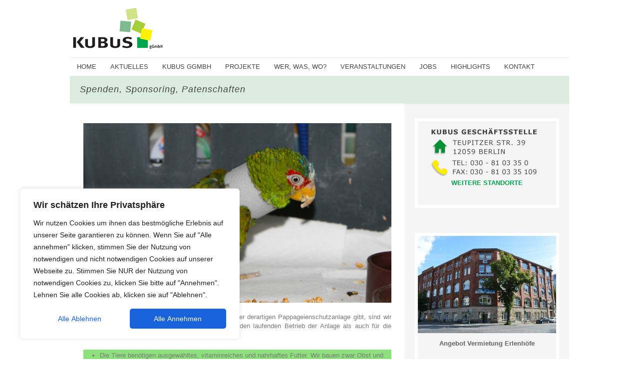

--- FILE ---
content_type: text/html; charset=UTF-8
request_url: https://kubus-berlin.de/spenden-sponsorin-patenschaften
body_size: 39736
content:
<!DOCTYPE html>
<html lang="de" class="no-js " itemscope itemtype="https://schema.org/WebPage" >

<head>

<meta charset="UTF-8" />
<meta name="description" content="Eine weitere WordPress-Website"/>
<link rel="alternate" hreflang="de-DE" href="https://kubus-berlin.de/spenden-sponsorin-patenschaften"/>
<title>Spenden, Sponsoring, Patenschaften &#8211; Kubus gGmbH</title>
<meta name='robots' content='max-image-preview:large' />
<meta name="format-detection" content="telephone=no">
<meta name="viewport" content="width=device-width, initial-scale=1, maximum-scale=1" />
<link rel="shortcut icon" href="https://kubus-berlin.de/de/wp-content/uploads/2019/06/favicon.png" type="image/x-icon" />
<link rel="apple-touch-icon" href="https://kubus-berlin.de/de/wp-content/uploads/2019/06/favicon-apple.png" />
<link rel='dns-prefetch' href='//s.w.org' />
<link rel="alternate" type="application/rss+xml" title="Kubus gGmbH &raquo; Feed" href="https://kubus-berlin.de/feed" />
<link rel="alternate" type="application/rss+xml" title="Kubus gGmbH &raquo; Kommentar-Feed" href="https://kubus-berlin.de/comments/feed" />
		<script type="text/javascript">
			window._wpemojiSettings = {"baseUrl":"https:\/\/s.w.org\/images\/core\/emoji\/13.1.0\/72x72\/","ext":".png","svgUrl":"https:\/\/s.w.org\/images\/core\/emoji\/13.1.0\/svg\/","svgExt":".svg","source":{"concatemoji":"https:\/\/kubus-berlin.de\/de\/wp-includes\/js\/wp-emoji-release.min.js?ver=5.8.12"}};
			!function(e,a,t){var n,r,o,i=a.createElement("canvas"),p=i.getContext&&i.getContext("2d");function s(e,t){var a=String.fromCharCode;p.clearRect(0,0,i.width,i.height),p.fillText(a.apply(this,e),0,0);e=i.toDataURL();return p.clearRect(0,0,i.width,i.height),p.fillText(a.apply(this,t),0,0),e===i.toDataURL()}function c(e){var t=a.createElement("script");t.src=e,t.defer=t.type="text/javascript",a.getElementsByTagName("head")[0].appendChild(t)}for(o=Array("flag","emoji"),t.supports={everything:!0,everythingExceptFlag:!0},r=0;r<o.length;r++)t.supports[o[r]]=function(e){if(!p||!p.fillText)return!1;switch(p.textBaseline="top",p.font="600 32px Arial",e){case"flag":return s([127987,65039,8205,9895,65039],[127987,65039,8203,9895,65039])?!1:!s([55356,56826,55356,56819],[55356,56826,8203,55356,56819])&&!s([55356,57332,56128,56423,56128,56418,56128,56421,56128,56430,56128,56423,56128,56447],[55356,57332,8203,56128,56423,8203,56128,56418,8203,56128,56421,8203,56128,56430,8203,56128,56423,8203,56128,56447]);case"emoji":return!s([10084,65039,8205,55357,56613],[10084,65039,8203,55357,56613])}return!1}(o[r]),t.supports.everything=t.supports.everything&&t.supports[o[r]],"flag"!==o[r]&&(t.supports.everythingExceptFlag=t.supports.everythingExceptFlag&&t.supports[o[r]]);t.supports.everythingExceptFlag=t.supports.everythingExceptFlag&&!t.supports.flag,t.DOMReady=!1,t.readyCallback=function(){t.DOMReady=!0},t.supports.everything||(n=function(){t.readyCallback()},a.addEventListener?(a.addEventListener("DOMContentLoaded",n,!1),e.addEventListener("load",n,!1)):(e.attachEvent("onload",n),a.attachEvent("onreadystatechange",function(){"complete"===a.readyState&&t.readyCallback()})),(n=t.source||{}).concatemoji?c(n.concatemoji):n.wpemoji&&n.twemoji&&(c(n.twemoji),c(n.wpemoji)))}(window,document,window._wpemojiSettings);
		</script>
		<style type="text/css">
img.wp-smiley,
img.emoji {
	display: inline !important;
	border: none !important;
	box-shadow: none !important;
	height: 1em !important;
	width: 1em !important;
	margin: 0 .07em !important;
	vertical-align: -0.1em !important;
	background: none !important;
	padding: 0 !important;
}
</style>
	<link rel='stylesheet' id='formidable-css'  href='https://kubus-berlin.de/de/wp-content/plugins/formidable/css/formidableforms.css?ver=191258' type='text/css' media='all' />
<link rel='stylesheet' id='wp-block-library-css'  href='https://kubus-berlin.de/de/wp-includes/css/dist/block-library/style.min.css?ver=5.8.12' type='text/css' media='all' />
<link rel='stylesheet' id='mfn-be-css'  href='https://kubus-berlin.de/de/wp-content/themes/betheme/css/be.css?ver=25.1.8' type='text/css' media='all' />
<link rel='stylesheet' id='mfn-animations-css'  href='https://kubus-berlin.de/de/wp-content/themes/betheme/assets/animations/animations.min.css?ver=25.1.8' type='text/css' media='all' />
<link rel='stylesheet' id='mfn-font-awesome-css'  href='https://kubus-berlin.de/de/wp-content/themes/betheme/fonts/fontawesome/fontawesome.css?ver=25.1.8' type='text/css' media='all' />
<link rel='stylesheet' id='mfn-jplayer-css'  href='https://kubus-berlin.de/de/wp-content/themes/betheme/assets/jplayer/css/jplayer.blue.monday.min.css?ver=25.1.8' type='text/css' media='all' />
<link rel='stylesheet' id='mfn-responsive-css'  href='https://kubus-berlin.de/de/wp-content/themes/betheme/css/responsive.css?ver=25.1.8' type='text/css' media='all' />
<link rel='stylesheet' id='slb_core-css'  href='https://kubus-berlin.de/de/wp-content/plugins/simple-lightbox/client/css/app.css?ver=2.9.3' type='text/css' media='all' />
<link rel='stylesheet' id='elementor-icons-css'  href='https://kubus-berlin.de/de/wp-content/plugins/elementor/assets/lib/eicons/css/elementor-icons.min.css?ver=5.17.0' type='text/css' media='all' />
<link rel='stylesheet' id='elementor-frontend-legacy-css'  href='https://kubus-berlin.de/de/wp-content/plugins/elementor/assets/css/frontend-legacy.min.css?ver=3.10.2' type='text/css' media='all' />
<link rel='stylesheet' id='elementor-frontend-css'  href='https://kubus-berlin.de/de/wp-content/plugins/elementor/assets/css/frontend.min.css?ver=3.10.2' type='text/css' media='all' />
<link rel='stylesheet' id='elementor-post-8274-css'  href='https://kubus-berlin.de/de/wp-content/uploads/elementor/css/post-8274.css?ver=1742307154' type='text/css' media='all' />
<link rel='stylesheet' id='font-awesome-5-all-css'  href='https://kubus-berlin.de/de/wp-content/plugins/elementor/assets/lib/font-awesome/css/all.min.css?ver=3.10.2' type='text/css' media='all' />
<link rel='stylesheet' id='font-awesome-4-shim-css'  href='https://kubus-berlin.de/de/wp-content/plugins/elementor/assets/lib/font-awesome/css/v4-shims.min.css?ver=3.10.2' type='text/css' media='all' />
<link rel='stylesheet' id='elementor-global-css'  href='https://kubus-berlin.de/de/wp-content/uploads/elementor/css/global.css?ver=1742307154' type='text/css' media='all' />
<link rel='stylesheet' id='elementor-post-8074-css'  href='https://kubus-berlin.de/de/wp-content/uploads/elementor/css/post-8074.css?ver=1742344301' type='text/css' media='all' />
<style id='mfn-dynamic-inline-css' type='text/css'>
html{background-color:#ffffff}#Wrapper,#Content,.mfn-popup .mfn-popup-content,.mfn-off-canvas-sidebar .mfn-off-canvas-content-wrapper,.mfn-cart-holder,.mfn-header-login,#Top_bar .search_wrapper,#Top_bar .top_bar_right .mfn-live-search-box,.column_livesearch .mfn-live-search-wrapper,.column_livesearch .mfn-live-search-box{background-color:#ffffff}body:not(.template-slider) #Header{min-height:250px}body.header-below:not(.template-slider) #Header{padding-top:250px}#Subheader{padding:10px}#Footer .widgets_wrapper{padding:70px 0}body,button,span.date_label,.timeline_items li h3 span,input[type="submit"],input[type="reset"],input[type="button"],input[type="date"],input[type="text"],input[type="password"],input[type="tel"],input[type="email"],textarea,select,.offer_li .title h3{font-family:"Tahoma",Helvetica,Arial,sans-serif}#menu > ul > li > a,a.action_button,#overlay-menu ul li a{font-family:"Verdana",Helvetica,Arial,sans-serif}#Subheader .title{font-family:"Verdana",Helvetica,Arial,sans-serif}h1,h2,h3,h4,.text-logo #logo{font-family:"Verdana",Helvetica,Arial,sans-serif}h5,h6{font-family:"Verdana",Helvetica,Arial,sans-serif}blockquote{font-family:"Tahoma",Helvetica,Arial,sans-serif}.chart_box .chart .num,.counter .desc_wrapper .number-wrapper,.how_it_works .image .number,.pricing-box .plan-header .price,.quick_fact .number-wrapper,.woocommerce .product div.entry-summary .price{font-family:"Tahoma",Helvetica,Arial,sans-serif}body{font-size:13px;line-height:18px;font-weight:400;letter-spacing:0px}.big{font-size:13px;line-height:18px;font-weight:400;letter-spacing:0px}#menu > ul > li > a,a.action_button,#overlay-menu ul li a{font-size:13px;font-weight:400;letter-spacing:0px}#overlay-menu ul li a{line-height:19.5px}#Subheader .title{font-size:18px;line-height:35px;font-weight:400;letter-spacing:1px;font-style:italic}h1,.text-logo #logo{font-size:48px;line-height:50px;font-weight:400;letter-spacing:0px}h2{font-size:30px;line-height:34px;font-weight:300;letter-spacing:0px}h3,.woocommerce ul.products li.product h3,.woocommerce #customer_login h2{font-size:25px;line-height:29px;font-weight:300;letter-spacing:0px}h4,.woocommerce .woocommerce-order-details__title,.woocommerce .wc-bacs-bank-details-heading,.woocommerce .woocommerce-customer-details h2{font-size:21px;line-height:25px;font-weight:500;letter-spacing:0px}h5{font-size:15px;line-height:25px;font-weight:700;letter-spacing:0px}h6{font-size:14px;line-height:25px;font-weight:400;letter-spacing:0px}#Intro .intro-title{font-size:70px;line-height:70px;font-weight:400;letter-spacing:0px}@media only screen and (min-width:768px) and (max-width:959px){body{font-size:13px;line-height:19px;letter-spacing:0px}.big{font-size:13px;line-height:19px;letter-spacing:0px}#menu > ul > li > a,a.action_button,#overlay-menu ul li a{font-size:13px;letter-spacing:0px}#overlay-menu ul li a{line-height:19.5px;letter-spacing:0px}#Subheader .title{font-size:15px;line-height:30px;letter-spacing:1px}h1,.text-logo #logo{font-size:41px;line-height:43px;letter-spacing:0px}h2{font-size:26px;line-height:29px;letter-spacing:0px}h3,.woocommerce ul.products li.product h3,.woocommerce #customer_login h2{font-size:21px;line-height:25px;letter-spacing:0px}h4,.woocommerce .woocommerce-order-details__title,.woocommerce .wc-bacs-bank-details-heading,.woocommerce .woocommerce-customer-details h2{font-size:18px;line-height:21px;letter-spacing:0px}h5{font-size:13px;line-height:21px;letter-spacing:0px}h6{font-size:13px;line-height:21px;letter-spacing:0px}#Intro .intro-title{font-size:60px;line-height:60px;letter-spacing:0px}blockquote{font-size:15px}.chart_box .chart .num{font-size:45px;line-height:45px}.counter .desc_wrapper .number-wrapper{font-size:45px;line-height:45px}.counter .desc_wrapper .title{font-size:14px;line-height:18px}.faq .question .title{font-size:14px}.fancy_heading .title{font-size:38px;line-height:38px}.offer .offer_li .desc_wrapper .title h3{font-size:32px;line-height:32px}.offer_thumb_ul li.offer_thumb_li .desc_wrapper .title h3{font-size:32px;line-height:32px}.pricing-box .plan-header h2{font-size:27px;line-height:27px}.pricing-box .plan-header .price > span{font-size:40px;line-height:40px}.pricing-box .plan-header .price sup.currency{font-size:18px;line-height:18px}.pricing-box .plan-header .price sup.period{font-size:14px;line-height:14px}.quick_fact .number{font-size:80px;line-height:80px}.trailer_box .desc h2{font-size:27px;line-height:27px}.widget > h3{font-size:17px;line-height:20px}}@media only screen and (min-width:480px) and (max-width:767px){body{font-size:13px;line-height:19px;letter-spacing:0px}.big{font-size:13px;line-height:19px;letter-spacing:0px}#menu > ul > li > a,a.action_button,#overlay-menu ul li a{font-size:13px;letter-spacing:0px}#overlay-menu ul li a{line-height:19.5px;letter-spacing:0px}#Subheader .title{font-size:14px;line-height:26px;letter-spacing:1px}h1,.text-logo #logo{font-size:36px;line-height:38px;letter-spacing:0px}h2{font-size:23px;line-height:26px;letter-spacing:0px}h3,.woocommerce ul.products li.product h3,.woocommerce #customer_login h2{font-size:19px;line-height:22px;letter-spacing:0px}h4,.woocommerce .woocommerce-order-details__title,.woocommerce .wc-bacs-bank-details-heading,.woocommerce .woocommerce-customer-details h2{font-size:16px;line-height:19px;letter-spacing:0px}h5{font-size:13px;line-height:19px;letter-spacing:0px}h6{font-size:13px;line-height:19px;letter-spacing:0px}#Intro .intro-title{font-size:53px;line-height:53px;letter-spacing:0px}blockquote{font-size:14px}.chart_box .chart .num{font-size:40px;line-height:40px}.counter .desc_wrapper .number-wrapper{font-size:40px;line-height:40px}.counter .desc_wrapper .title{font-size:13px;line-height:16px}.faq .question .title{font-size:13px}.fancy_heading .title{font-size:34px;line-height:34px}.offer .offer_li .desc_wrapper .title h3{font-size:28px;line-height:28px}.offer_thumb_ul li.offer_thumb_li .desc_wrapper .title h3{font-size:28px;line-height:28px}.pricing-box .plan-header h2{font-size:24px;line-height:24px}.pricing-box .plan-header .price > span{font-size:34px;line-height:34px}.pricing-box .plan-header .price sup.currency{font-size:16px;line-height:16px}.pricing-box .plan-header .price sup.period{font-size:13px;line-height:13px}.quick_fact .number{font-size:70px;line-height:70px}.trailer_box .desc h2{font-size:24px;line-height:24px}.widget > h3{font-size:16px;line-height:19px}}@media only screen and (max-width:479px){body{font-size:13px;line-height:19px;letter-spacing:0px}.big{font-size:13px;line-height:19px;letter-spacing:0px}#menu > ul > li > a,a.action_button,#overlay-menu ul li a{font-size:13px;letter-spacing:0px}#overlay-menu ul li a{line-height:19.5px;letter-spacing:0px}#Subheader .title{font-size:13px;line-height:21px;letter-spacing:1px}h1,.text-logo #logo{font-size:29px;line-height:30px;letter-spacing:0px}h2{font-size:18px;line-height:20px;letter-spacing:0px}h3,.woocommerce ul.products li.product h3,.woocommerce #customer_login h2{font-size:15px;line-height:19px;letter-spacing:0px}h4,.woocommerce .woocommerce-order-details__title,.woocommerce .wc-bacs-bank-details-heading,.woocommerce .woocommerce-customer-details h2{font-size:13px;line-height:19px;letter-spacing:0px}h5{font-size:13px;line-height:19px;letter-spacing:0px}h6{font-size:13px;line-height:19px;letter-spacing:0px}#Intro .intro-title{font-size:42px;line-height:42px;letter-spacing:0px}blockquote{font-size:13px}.chart_box .chart .num{font-size:35px;line-height:35px}.counter .desc_wrapper .number-wrapper{font-size:35px;line-height:35px}.counter .desc_wrapper .title{font-size:13px;line-height:26px}.faq .question .title{font-size:13px}.fancy_heading .title{font-size:30px;line-height:30px}.offer .offer_li .desc_wrapper .title h3{font-size:26px;line-height:26px}.offer_thumb_ul li.offer_thumb_li .desc_wrapper .title h3{font-size:26px;line-height:26px}.pricing-box .plan-header h2{font-size:21px;line-height:21px}.pricing-box .plan-header .price > span{font-size:32px;line-height:32px}.pricing-box .plan-header .price sup.currency{font-size:14px;line-height:14px}.pricing-box .plan-header .price sup.period{font-size:13px;line-height:13px}.quick_fact .number{font-size:60px;line-height:60px}.trailer_box .desc h2{font-size:21px;line-height:21px}.widget > h3{font-size:15px;line-height:18px}}.with_aside .sidebar.columns{width:33%}.with_aside .sections_group{width:67%}.aside_both .sidebar.columns{width:28%}.aside_both .sidebar.sidebar-1{margin-left:-72%}.aside_both .sections_group{width:44%;margin-left:28%}@media only screen and (min-width:1240px){#Wrapper,.with_aside .content_wrapper{max-width:1000px}.section_wrapper,.container{max-width:980px}.layout-boxed.header-boxed #Top_bar.is-sticky{max-width:1000px}}@media only screen and (max-width:767px){.section_wrapper,.container,.four.columns .widget-area{max-width:480px !important}}.button-default .button,.button-flat .button,.button-round .button{background-color:#f7f7f7;color:#747474}.button-stroke .button{border-color:#f7f7f7;color:#747474}.button-stroke .button:hover{background-color:#f7f7f7;color:#fff}.button-default .button_theme,.button-default button,.button-default input[type="button"],.button-default input[type="reset"],.button-default input[type="submit"],.button-flat .button_theme,.button-flat button,.button-flat input[type="button"],.button-flat input[type="reset"],.button-flat input[type="submit"],.button-round .button_theme,.button-round button,.button-round input[type="button"],.button-round input[type="reset"],.button-round input[type="submit"],.woocommerce #respond input#submit,.woocommerce a.button:not(.default),.woocommerce button.button,.woocommerce input.button,.woocommerce #respond input#submit:hover,.woocommerce a.button:hover,.woocommerce button.button:hover,.woocommerce input.button:hover{color:#ffffff}.button-stroke .button_theme:hover,.button-stroke button:hover,.button-stroke input[type="submit"]:hover,.button-stroke input[type="reset"]:hover,.button-stroke input[type="button"]:hover,.button-stroke .woocommerce #respond input#submit:hover,.button-stroke .woocommerce a.button:not(.default):hover,.button-stroke .woocommerce button.button:hover,.button-stroke.woocommerce input.button:hover{color:#ffffff !important}.button-stroke .button_theme:hover .button_icon i{color:#ffffff !important}.button-default .single_add_to_cart_button,.button-flat .single_add_to_cart_button,.button-round .single_add_to_cart_button,.button-default .woocommerce .button:disabled,.button-flat .woocommerce .button:disabled,.button-round .woocommerce .button:disabled,.button-default .woocommerce .button.alt .button-flat .woocommerce .button.alt,.button-round .woocommerce .button.alt{color:#ffffff!important}.action_button,.action_button:hover{background-color:#f7f7f7;color:#747474}.button-stroke a.action_button{border-color:#f7f7f7}.button-stroke a.action_button:hover{background-color:#f7f7f7!important}.footer_button{color:#65666C!important;background-color:transparent;box-shadow:none!important}.footer_button:after{display:none!important}.button-custom .button,.button-custom .action_button,.button-custom .footer_button,.button-custom button,.button-custom button.button,.button-custom input[type="button"],.button-custom input[type="reset"],.button-custom input[type="submit"],.button-custom .woocommerce #respond input#submit,.button-custom .woocommerce a.button,.button-custom .woocommerce button.button,.button-custom .woocommerce input.button{font-family:Roboto;font-size:14px;line-height:14px;font-weight:400;letter-spacing:0px;padding:12px 20px 12px 20px;border-width:0px;border-radius:0px}.button-custom .button{color:#626262;background-color:#dbdddf;border-color:transparent}.button-custom .button:hover{color:#626262;background-color:#d3d3d3;border-color:transparent}.button-custom .button_theme,.button-custom button,.button-custom input[type="button"],.button-custom input[type="reset"],.button-custom input[type="submit"],.button-custom .woocommerce #respond input#submit,.button-custom .woocommerce a.button:not(.default),.button-custom .woocommerce button.button,.button-custom .woocommerce input.button{color:#ffffff;background-color:#0095eb;border-color:transparent}.button-custom .button_theme:hover,.button-custom button:hover,.button-custom input[type="button"]:hover,.button-custom input[type="reset"]:hover,.button-custom input[type="submit"]:hover,.button-custom .woocommerce #respond input#submit:hover,.button-custom .woocommerce a.button:not(.default):hover,.button-custom .woocommerce button.button:hover,.button-custom .woocommerce input.button:hover{color:#ffffff;background-color:#007cc3;border-color:transparent}.button-custom .action_button{color:#626262;background-color:#dbdddf;border-color:transparent}.button-custom .action_button:hover{color:#626262;background-color:#d3d3d3;border-color:transparent}.button-custom .single_add_to_cart_button,.button-custom .woocommerce .button:disabled,.button-custom .woocommerce .button.alt{line-height:14px!important;padding:12px 20px 12px 20px!important;color:#ffffff!important;background-color:#0095eb!important}.button-custom .single_add_to_cart_button:hover,.button-custom .woocommerce .button:disabled:hover,.button-custom .woocommerce .button.alt:hover{color:#ffffff!important;background-color:#007cc3!important}#Top_bar #logo,.header-fixed #Top_bar #logo,.header-plain #Top_bar #logo,.header-transparent #Top_bar #logo{height:65px;line-height:65px;padding:15px 0}.logo-overflow #Top_bar:not(.is-sticky) .logo{height:95px}#Top_bar .menu > li > a{padding:17.5px 0}.menu-highlight:not(.header-creative) #Top_bar .menu > li > a{margin:22.5px 0}.header-plain:not(.menu-highlight) #Top_bar .menu > li > a span:not(.description){line-height:95px}.header-fixed #Top_bar .menu > li > a{padding:32.5px 0}@media only screen and (max-width:767px){.mobile-header-mini #Top_bar #logo{height:50px!important;line-height:50px!important;margin:5px 0}}.image_frame,.wp-caption{border-width:0px}.alert{border-radius:0px}#Top_bar .top_bar_right .top-bar-right-input input{width:200px}.mfn-live-search-box .mfn-live-search-list{max-height:300px}#Side_slide{right:-250px;width:250px}#Side_slide.left{left:-250px}.blog-teaser li .desc-wrapper .desc{background-position-y:-1px}@media only screen and ( max-width:767px ){}@media only screen and (min-width:768px){body:not(.header-simple) #Top_bar #menu{display:block!important}.tr-menu #Top_bar #menu{background:none!important}#Top_bar .menu > li > ul.mfn-megamenu > li{float:left}#Top_bar .menu > li > ul.mfn-megamenu > li.mfn-megamenu-cols-1{width:100%}#Top_bar .menu > li > ul.mfn-megamenu > li.mfn-megamenu-cols-2{width:50%}#Top_bar .menu > li > ul.mfn-megamenu > li.mfn-megamenu-cols-3{width:33.33%}#Top_bar .menu > li > ul.mfn-megamenu > li.mfn-megamenu-cols-4{width:25%}#Top_bar .menu > li > ul.mfn-megamenu > li.mfn-megamenu-cols-5{width:20%}#Top_bar .menu > li > ul.mfn-megamenu > li.mfn-megamenu-cols-6{width:16.66%}#Top_bar .menu > li > ul.mfn-megamenu > li > ul{display:block!important;position:inherit;left:auto;top:auto;border-width:0 1px 0 0}#Top_bar .menu > li > ul.mfn-megamenu > li:last-child > ul{border:0}#Top_bar .menu > li > ul.mfn-megamenu > li > ul li{width:auto}#Top_bar .menu > li > ul.mfn-megamenu a.mfn-megamenu-title{text-transform:uppercase;font-weight:400;background:none}#Top_bar .menu > li > ul.mfn-megamenu a .menu-arrow{display:none}.menuo-right #Top_bar .menu > li > ul.mfn-megamenu{left:0;width:98%!important;margin:0 1%;padding:20px 0}.menuo-right #Top_bar .menu > li > ul.mfn-megamenu-bg{box-sizing:border-box}#Top_bar .menu > li > ul.mfn-megamenu-bg{padding:20px 166px 20px 20px;background-repeat:no-repeat;background-position:right bottom}.rtl #Top_bar .menu > li > ul.mfn-megamenu-bg{padding-left:166px;padding-right:20px;background-position:left bottom}#Top_bar .menu > li > ul.mfn-megamenu-bg > li{background:none}#Top_bar .menu > li > ul.mfn-megamenu-bg > li a{border:none}#Top_bar .menu > li > ul.mfn-megamenu-bg > li > ul{background:none!important;-webkit-box-shadow:0 0 0 0;-moz-box-shadow:0 0 0 0;box-shadow:0 0 0 0}.mm-vertical #Top_bar .container{position:relative}.mm-vertical #Top_bar .top_bar_left{position:static}.mm-vertical #Top_bar .menu > li ul{box-shadow:0 0 0 0 transparent!important;background-image:none}.mm-vertical #Top_bar .menu > li > ul.mfn-megamenu{padding:20px 0}.mm-vertical.header-plain #Top_bar .menu > li > ul.mfn-megamenu{width:100%!important;margin:0}.mm-vertical #Top_bar .menu > li > ul.mfn-megamenu > li{display:table-cell;float:none!important;width:10%;padding:0 15px;border-right:1px solid rgba(0,0,0,0.05)}.mm-vertical #Top_bar .menu > li > ul.mfn-megamenu > li:last-child{border-right-width:0}.mm-vertical #Top_bar .menu > li > ul.mfn-megamenu > li.hide-border{border-right-width:0}.mm-vertical #Top_bar .menu > li > ul.mfn-megamenu > li a{border-bottom-width:0;padding:9px 15px;line-height:120%}.mm-vertical #Top_bar .menu > li > ul.mfn-megamenu a.mfn-megamenu-title{font-weight:700}.rtl .mm-vertical #Top_bar .menu > li > ul.mfn-megamenu > li:first-child{border-right-width:0}.rtl .mm-vertical #Top_bar .menu > li > ul.mfn-megamenu > li:last-child{border-right-width:1px}body.header-shop #Top_bar #menu{display:flex!important}.header-shop #Top_bar.is-sticky .top_bar_row_second{display:none}.header-plain:not(.menuo-right) #Header .top_bar_left{width:auto!important}.header-stack.header-center #Top_bar #menu{display:inline-block!important}.header-simple #Top_bar #menu{display:none;height:auto;width:300px;bottom:auto;top:100%;right:1px;position:absolute;margin:0}.header-simple #Header a.responsive-menu-toggle{display:block;right:10px}.header-simple #Top_bar #menu > ul{width:100%;float:left}.header-simple #Top_bar #menu ul li{width:100%;padding-bottom:0;border-right:0;position:relative}.header-simple #Top_bar #menu ul li a{padding:0 20px;margin:0;display:block;height:auto;line-height:normal;border:none}.header-simple #Top_bar #menu ul li a:after{display:none}.header-simple #Top_bar #menu ul li a span{border:none;line-height:44px;display:inline;padding:0}.header-simple #Top_bar #menu ul li.submenu .menu-toggle{display:block;position:absolute;right:0;top:0;width:44px;height:44px;line-height:44px;font-size:30px;font-weight:300;text-align:center;cursor:pointer;color:#444;opacity:0.33}.header-simple #Top_bar #menu ul li.submenu .menu-toggle:after{content:"+"}.header-simple #Top_bar #menu ul li.hover > .menu-toggle:after{content:"-"}.header-simple #Top_bar #menu ul li.hover a{border-bottom:0}.header-simple #Top_bar #menu ul.mfn-megamenu li .menu-toggle{display:none}.header-simple #Top_bar #menu ul li ul{position:relative!important;left:0!important;top:0;padding:0;margin:0!important;width:auto!important;background-image:none}.header-simple #Top_bar #menu ul li ul li{width:100%!important;display:block;padding:0}.header-simple #Top_bar #menu ul li ul li a{padding:0 20px 0 30px}.header-simple #Top_bar #menu ul li ul li a .menu-arrow{display:none}.header-simple #Top_bar #menu ul li ul li a span{padding:0}.header-simple #Top_bar #menu ul li ul li a span:after{display:none!important}.header-simple #Top_bar .menu > li > ul.mfn-megamenu a.mfn-megamenu-title{text-transform:uppercase;font-weight:400}.header-simple #Top_bar .menu > li > ul.mfn-megamenu > li > ul{display:block!important;position:inherit;left:auto;top:auto}.header-simple #Top_bar #menu ul li ul li ul{border-left:0!important;padding:0;top:0}.header-simple #Top_bar #menu ul li ul li ul li a{padding:0 20px 0 40px}.rtl.header-simple #Top_bar #menu{left:1px;right:auto}.rtl.header-simple #Top_bar a.responsive-menu-toggle{left:10px;right:auto}.rtl.header-simple #Top_bar #menu ul li.submenu .menu-toggle{left:0;right:auto}.rtl.header-simple #Top_bar #menu ul li ul{left:auto!important;right:0!important}.rtl.header-simple #Top_bar #menu ul li ul li a{padding:0 30px 0 20px}.rtl.header-simple #Top_bar #menu ul li ul li ul li a{padding:0 40px 0 20px}.menu-highlight #Top_bar .menu > li{margin:0 2px}.menu-highlight:not(.header-creative) #Top_bar .menu > li > a{padding:0;-webkit-border-radius:5px;border-radius:5px}.menu-highlight #Top_bar .menu > li > a:after{display:none}.menu-highlight #Top_bar .menu > li > a span:not(.description){line-height:50px}.menu-highlight #Top_bar .menu > li > a span.description{display:none}.menu-highlight.header-stack #Top_bar .menu > li > a{margin:10px 0!important}.menu-highlight.header-stack #Top_bar .menu > li > a span:not(.description){line-height:40px}.menu-highlight.header-simple #Top_bar #menu ul li,.menu-highlight.header-creative #Top_bar #menu ul li{margin:0}.menu-highlight.header-simple #Top_bar #menu ul li > a,.menu-highlight.header-creative #Top_bar #menu ul li > a{-webkit-border-radius:0;border-radius:0}.menu-highlight:not(.header-fixed):not(.header-simple) #Top_bar.is-sticky .menu > li > a{margin:10px 0!important;padding:5px 0!important}.menu-highlight:not(.header-fixed):not(.header-simple) #Top_bar.is-sticky .menu > li > a span{line-height:30px!important}.header-modern.menu-highlight.menuo-right .menu_wrapper{margin-right:20px}.menu-line-below #Top_bar .menu > li > a:after{top:auto;bottom:-4px}.menu-line-below #Top_bar.is-sticky .menu > li > a:after{top:auto;bottom:-4px}.menu-line-below-80 #Top_bar:not(.is-sticky) .menu > li > a:after{height:4px;left:10%;top:50%;margin-top:20px;width:80%}.menu-line-below-80-1 #Top_bar:not(.is-sticky) .menu > li > a:after{height:1px;left:10%;top:50%;margin-top:20px;width:80%}.menu-link-color #Top_bar .menu > li > a:after{display:none!important}.menu-arrow-top #Top_bar .menu > li > a:after{background:none repeat scroll 0 0 rgba(0,0,0,0)!important;border-color:#ccc transparent transparent;border-style:solid;border-width:7px 7px 0;display:block;height:0;left:50%;margin-left:-7px;top:0!important;width:0}.menu-arrow-top #Top_bar.is-sticky .menu > li > a:after{top:0!important}.menu-arrow-bottom #Top_bar .menu > li > a:after{background:none!important;border-color:transparent transparent #ccc;border-style:solid;border-width:0 7px 7px;display:block;height:0;left:50%;margin-left:-7px;top:auto;bottom:0;width:0}.menu-arrow-bottom #Top_bar.is-sticky .menu > li > a:after{top:auto;bottom:0}.menuo-no-borders #Top_bar .menu > li > a span{border-width:0!important}.menuo-no-borders #Header_creative #Top_bar .menu > li > a span{border-bottom-width:0}.menuo-no-borders.header-plain #Top_bar a#header_cart,.menuo-no-borders.header-plain #Top_bar a#search_button,.menuo-no-borders.header-plain #Top_bar .wpml-languages,.menuo-no-borders.header-plain #Top_bar a.action_button{border-width:0}.menuo-right #Top_bar .menu_wrapper{float:right}.menuo-right.header-stack:not(.header-center) #Top_bar .menu_wrapper{margin-right:150px}body.header-creative{padding-left:50px}body.header-creative.header-open{padding-left:250px}body.error404,body.under-construction,body.template-blank,body.under-construction.header-rtl.header-creative.header-open{padding-left:0!important;padding-right:0!important}.header-creative.footer-fixed #Footer,.header-creative.footer-sliding #Footer,.header-creative.footer-stick #Footer.is-sticky{box-sizing:border-box;padding-left:50px}.header-open.footer-fixed #Footer,.header-open.footer-sliding #Footer,.header-creative.footer-stick #Footer.is-sticky{padding-left:250px}.header-rtl.header-creative.footer-fixed #Footer,.header-rtl.header-creative.footer-sliding #Footer,.header-rtl.header-creative.footer-stick #Footer.is-sticky{padding-left:0;padding-right:50px}.header-rtl.header-open.footer-fixed #Footer,.header-rtl.header-open.footer-sliding #Footer,.header-rtl.header-creative.footer-stick #Footer.is-sticky{padding-right:250px}#Header_creative{background-color:#fff;position:fixed;width:250px;height:100%;left:-200px;top:0;z-index:9002;-webkit-box-shadow:2px 0 4px 2px rgba(0,0,0,.15);box-shadow:2px 0 4px 2px rgba(0,0,0,.15)}#Header_creative .container{width:100%}#Header_creative .creative-wrapper{opacity:0;margin-right:50px}#Header_creative a.creative-menu-toggle{display:block;width:34px;height:34px;line-height:34px;font-size:22px;text-align:center;position:absolute;top:10px;right:8px;border-radius:3px}.admin-bar #Header_creative a.creative-menu-toggle{top:42px}#Header_creative #Top_bar{position:static;width:100%}#Header_creative #Top_bar .top_bar_left{width:100%!important;float:none}#Header_creative #Top_bar .logo{float:none;text-align:center;margin:15px 0}#Header_creative #Top_bar #menu{background-color:transparent}#Header_creative #Top_bar .menu_wrapper{float:none;margin:0 0 30px}#Header_creative #Top_bar .menu > li{width:100%;float:none;position:relative}#Header_creative #Top_bar .menu > li > a{padding:0;text-align:center}#Header_creative #Top_bar .menu > li > a:after{display:none}#Header_creative #Top_bar .menu > li > a span{border-right:0;border-bottom-width:1px;line-height:38px}#Header_creative #Top_bar .menu li ul{left:100%;right:auto;top:0;box-shadow:2px 2px 2px 0 rgba(0,0,0,0.03);-webkit-box-shadow:2px 2px 2px 0 rgba(0,0,0,0.03)}#Header_creative #Top_bar .menu > li > ul.mfn-megamenu{margin:0;width:700px!important}#Header_creative #Top_bar .menu > li > ul.mfn-megamenu > li > ul{left:0}#Header_creative #Top_bar .menu li ul li a{padding-top:9px;padding-bottom:8px}#Header_creative #Top_bar .menu li ul li ul{top:0}#Header_creative #Top_bar .menu > li > a span.description{display:block;font-size:13px;line-height:28px!important;clear:both}#Header_creative #Top_bar .top_bar_right{width:100%!important;float:left;height:auto;margin-bottom:35px;text-align:center;padding:0 20px;top:0;-webkit-box-sizing:border-box;-moz-box-sizing:border-box;box-sizing:border-box}#Header_creative #Top_bar .top_bar_right:before{content:none}#Header_creative #Top_bar .top_bar_right .top_bar_right_wrapper{flex-wrap:wrap;justify-content:center}#Header_creative #Top_bar .top_bar_right .top-bar-right-icon,#Header_creative #Top_bar .top_bar_right .wpml-languages,#Header_creative #Top_bar .top_bar_right .top-bar-right-button,#Header_creative #Top_bar .top_bar_right .top-bar-right-input{min-height:30px;margin:5px}#Header_creative #Top_bar .search_wrapper{left:100%;top:auto}#Header_creative #Top_bar .banner_wrapper{display:block;text-align:center}#Header_creative #Top_bar .banner_wrapper img{max-width:100%;height:auto;display:inline-block}#Header_creative #Action_bar{display:none;position:absolute;bottom:0;top:auto;clear:both;padding:0 20px;box-sizing:border-box}#Header_creative #Action_bar .contact_details{width:100%;text-align:center;margin-bottom:20px}#Header_creative #Action_bar .contact_details li{padding:0}#Header_creative #Action_bar .social{float:none;text-align:center;padding:5px 0 15px}#Header_creative #Action_bar .social li{margin-bottom:2px}#Header_creative #Action_bar .social-menu{float:none;text-align:center}#Header_creative #Action_bar .social-menu li{border-color:rgba(0,0,0,.1)}#Header_creative .social li a{color:rgba(0,0,0,.5)}#Header_creative .social li a:hover{color:#000}#Header_creative .creative-social{position:absolute;bottom:10px;right:0;width:50px}#Header_creative .creative-social li{display:block;float:none;width:100%;text-align:center;margin-bottom:5px}.header-creative .fixed-nav.fixed-nav-prev{margin-left:50px}.header-creative.header-open .fixed-nav.fixed-nav-prev{margin-left:250px}.menuo-last #Header_creative #Top_bar .menu li.last ul{top:auto;bottom:0}.header-open #Header_creative{left:0}.header-open #Header_creative .creative-wrapper{opacity:1;margin:0!important}.header-open #Header_creative .creative-menu-toggle,.header-open #Header_creative .creative-social{display:none}.header-open #Header_creative #Action_bar{display:block}body.header-rtl.header-creative{padding-left:0;padding-right:50px}.header-rtl #Header_creative{left:auto;right:-200px}.header-rtl #Header_creative .creative-wrapper{margin-left:50px;margin-right:0}.header-rtl #Header_creative a.creative-menu-toggle{left:8px;right:auto}.header-rtl #Header_creative .creative-social{left:0;right:auto}.header-rtl #Footer #back_to_top.sticky{right:125px}.header-rtl #popup_contact{right:70px}.header-rtl #Header_creative #Top_bar .menu li ul{left:auto;right:100%}.header-rtl #Header_creative #Top_bar .search_wrapper{left:auto;right:100%}.header-rtl .fixed-nav.fixed-nav-prev{margin-left:0!important}.header-rtl .fixed-nav.fixed-nav-next{margin-right:50px}body.header-rtl.header-creative.header-open{padding-left:0;padding-right:250px!important}.header-rtl.header-open #Header_creative{left:auto;right:0}.header-rtl.header-open #Footer #back_to_top.sticky{right:325px}.header-rtl.header-open #popup_contact{right:270px}.header-rtl.header-open .fixed-nav.fixed-nav-next{margin-right:250px}#Header_creative.active{left:-1px}.header-rtl #Header_creative.active{left:auto;right:-1px}#Header_creative.active .creative-wrapper{opacity:1;margin:0}.header-creative .vc_row[data-vc-full-width]{padding-left:50px}.header-creative.header-open .vc_row[data-vc-full-width]{padding-left:250px}.header-open .vc_parallax .vc_parallax-inner{left:auto;width:calc(100% - 250px)}.header-open.header-rtl .vc_parallax .vc_parallax-inner{left:0;right:auto}#Header_creative.scroll{height:100%;overflow-y:auto}#Header_creative.scroll:not(.dropdown) .menu li ul{display:none!important}#Header_creative.scroll #Action_bar{position:static}#Header_creative.dropdown{outline:none}#Header_creative.dropdown #Top_bar .menu_wrapper{float:left}#Header_creative.dropdown #Top_bar #menu ul li{position:relative;float:left}#Header_creative.dropdown #Top_bar #menu ul li a:after{display:none}#Header_creative.dropdown #Top_bar #menu ul li a span{line-height:38px;padding:0}#Header_creative.dropdown #Top_bar #menu ul li.submenu .menu-toggle{display:block;position:absolute;right:0;top:0;width:38px;height:38px;line-height:38px;font-size:26px;font-weight:300;text-align:center;cursor:pointer;color:#444;opacity:0.33}#Header_creative.dropdown #Top_bar #menu ul li.submenu .menu-toggle:after{content:"+"}#Header_creative.dropdown #Top_bar #menu ul li.hover > .menu-toggle:after{content:"-"}#Header_creative.dropdown #Top_bar #menu ul.sub-menu li:not(:last-of-type) a{border-bottom:0}#Header_creative.dropdown #Top_bar #menu ul.mfn-megamenu li .menu-toggle{display:none}#Header_creative.dropdown #Top_bar #menu ul li ul{position:relative!important;left:0!important;top:0;padding:0;margin-left:0!important;width:auto!important;background-image:none}#Header_creative.dropdown #Top_bar #menu ul li ul li{width:100%!important}#Header_creative.dropdown #Top_bar #menu ul li ul li a{padding:0 10px;text-align:center}#Header_creative.dropdown #Top_bar #menu ul li ul li a .menu-arrow{display:none}#Header_creative.dropdown #Top_bar #menu ul li ul li a span{padding:0}#Header_creative.dropdown #Top_bar #menu ul li ul li a span:after{display:none!important}#Header_creative.dropdown #Top_bar .menu > li > ul.mfn-megamenu a.mfn-megamenu-title{text-transform:uppercase;font-weight:400}#Header_creative.dropdown #Top_bar .menu > li > ul.mfn-megamenu > li > ul{display:block!important;position:inherit;left:auto;top:auto}#Header_creative.dropdown #Top_bar #menu ul li ul li ul{border-left:0!important;padding:0;top:0}#Header_creative{transition:left .5s ease-in-out,right .5s ease-in-out}#Header_creative .creative-wrapper{transition:opacity .5s ease-in-out,margin 0s ease-in-out .5s}#Header_creative.active .creative-wrapper{transition:opacity .5s ease-in-out,margin 0s ease-in-out}}@media only screen and (min-width:768px){#Top_bar.is-sticky{position:fixed!important;width:100%;left:0;top:-60px;height:60px;z-index:701;background:#fff;opacity:.97;-webkit-box-shadow:0 2px 5px 0 rgba(0,0,0,0.1);-moz-box-shadow:0 2px 5px 0 rgba(0,0,0,0.1);box-shadow:0 2px 5px 0 rgba(0,0,0,0.1)}.layout-boxed.header-boxed #Top_bar.is-sticky{max-width:768px;left:50%;-webkit-transform:translateX(-50%);transform:translateX(-50%)}#Top_bar.is-sticky .top_bar_left,#Top_bar.is-sticky .top_bar_right,#Top_bar.is-sticky .top_bar_right:before{background:none;box-shadow:unset}#Top_bar.is-sticky .logo{width:auto;margin:0 30px 0 20px;padding:0}#Top_bar.is-sticky #logo,#Top_bar.is-sticky .custom-logo-link{padding:5px 0!important;height:50px!important;line-height:50px!important}.logo-no-sticky-padding #Top_bar.is-sticky #logo{height:60px!important;line-height:60px!important}#Top_bar.is-sticky #logo img.logo-main{display:none}#Top_bar.is-sticky #logo img.logo-sticky{display:inline;max-height:35px}.logo-sticky-width-auto #Top_bar.is-sticky #logo img.logo-sticky{width:auto}#Top_bar.is-sticky .menu_wrapper{clear:none}#Top_bar.is-sticky .menu_wrapper .menu > li > a{padding:15px 0}#Top_bar.is-sticky .menu > li > a,#Top_bar.is-sticky .menu > li > a span{line-height:30px}#Top_bar.is-sticky .menu > li > a:after{top:auto;bottom:-4px}#Top_bar.is-sticky .menu > li > a span.description{display:none}#Top_bar.is-sticky .secondary_menu_wrapper,#Top_bar.is-sticky .banner_wrapper{display:none}.header-overlay #Top_bar.is-sticky{display:none}.sticky-dark #Top_bar.is-sticky,.sticky-dark #Top_bar.is-sticky #menu{background:rgba(0,0,0,.8)}.sticky-dark #Top_bar.is-sticky .menu > li:not(.current-menu-item) > a{color:#fff}.sticky-dark #Top_bar.is-sticky .top_bar_right .top-bar-right-icon{color:rgba(255,255,255,.9)}.sticky-dark #Top_bar.is-sticky .top_bar_right .top-bar-right-icon svg .path{stroke:rgba(255,255,255,.9)}.sticky-dark #Top_bar.is-sticky .wpml-languages a.active,.sticky-dark #Top_bar.is-sticky .wpml-languages ul.wpml-lang-dropdown{background:rgba(0,0,0,0.1);border-color:rgba(0,0,0,0.1)}.sticky-white #Top_bar.is-sticky,.sticky-white #Top_bar.is-sticky #menu{background:rgba(255,255,255,.8)}.sticky-white #Top_bar.is-sticky .menu > li:not(.current-menu-item) > a{color:#222}.sticky-white #Top_bar.is-sticky .top_bar_right .top-bar-right-icon{color:rgba(0,0,0,.8)}.sticky-white #Top_bar.is-sticky .top_bar_right .top-bar-right-icon svg .path{stroke:rgba(0,0,0,.8)}.sticky-white #Top_bar.is-sticky .wpml-languages a.active,.sticky-white #Top_bar.is-sticky .wpml-languages ul.wpml-lang-dropdown{background:rgba(255,255,255,0.1);border-color:rgba(0,0,0,0.1)}}@media only screen and (min-width:768px) and (max-width:768px){.header_placeholder{height:0!important}}@media only screen and (max-width:767px){#Top_bar #menu{display:none;height:auto;width:300px;bottom:auto;top:100%;right:1px;position:absolute;margin:0}#Top_bar a.responsive-menu-toggle{display:block}#Top_bar #menu > ul{width:100%;float:left}#Top_bar #menu ul li{width:100%;padding-bottom:0;border-right:0;position:relative}#Top_bar #menu ul li a{padding:0 25px;margin:0;display:block;height:auto;line-height:normal;border:none}#Top_bar #menu ul li a:after{display:none}#Top_bar #menu ul li a span{border:none;line-height:44px;display:inline;padding:0}#Top_bar #menu ul li a span.description{margin:0 0 0 5px}#Top_bar #menu ul li.submenu .menu-toggle{display:block;position:absolute;right:15px;top:0;width:44px;height:44px;line-height:44px;font-size:30px;font-weight:300;text-align:center;cursor:pointer;color:#444;opacity:0.33}#Top_bar #menu ul li.submenu .menu-toggle:after{content:"+"}#Top_bar #menu ul li.hover > .menu-toggle:after{content:"-"}#Top_bar #menu ul li.hover a{border-bottom:0}#Top_bar #menu ul li a span:after{display:none!important}#Top_bar #menu ul.mfn-megamenu li .menu-toggle{display:none}#Top_bar #menu ul li ul{position:relative!important;left:0!important;top:0;padding:0;margin-left:0!important;width:auto!important;background-image:none!important;box-shadow:0 0 0 0 transparent!important;-webkit-box-shadow:0 0 0 0 transparent!important}#Top_bar #menu ul li ul li{width:100%!important}#Top_bar #menu ul li ul li a{padding:0 20px 0 35px}#Top_bar #menu ul li ul li a .menu-arrow{display:none}#Top_bar #menu ul li ul li a span{padding:0}#Top_bar #menu ul li ul li a span:after{display:none!important}#Top_bar .menu > li > ul.mfn-megamenu a.mfn-megamenu-title{text-transform:uppercase;font-weight:400}#Top_bar .menu > li > ul.mfn-megamenu > li > ul{display:block!important;position:inherit;left:auto;top:auto}#Top_bar #menu ul li ul li ul{border-left:0!important;padding:0;top:0}#Top_bar #menu ul li ul li ul li a{padding:0 20px 0 45px}.rtl #Top_bar #menu{left:1px;right:auto}.rtl #Top_bar a.responsive-menu-toggle{left:20px;right:auto}.rtl #Top_bar #menu ul li.submenu .menu-toggle{left:15px;right:auto;border-left:none;border-right:1px solid #eee}.rtl #Top_bar #menu ul li ul{left:auto!important;right:0!important}.rtl #Top_bar #menu ul li ul li a{padding:0 30px 0 20px}.rtl #Top_bar #menu ul li ul li ul li a{padding:0 40px 0 20px}.header-stack .menu_wrapper a.responsive-menu-toggle{position:static!important;margin:11px 0!important}.header-stack .menu_wrapper #menu{left:0;right:auto}.rtl.header-stack #Top_bar #menu{left:auto;right:0}.admin-bar #Header_creative{top:32px}.header-creative.layout-boxed{padding-top:85px}.header-creative.layout-full-width #Wrapper{padding-top:60px}#Header_creative{position:fixed;width:100%;left:0!important;top:0;z-index:1001}#Header_creative .creative-wrapper{display:block!important;opacity:1!important}#Header_creative .creative-menu-toggle,#Header_creative .creative-social{display:none!important;opacity:1!important}#Header_creative #Top_bar{position:static;width:100%}#Header_creative #Top_bar .one{display:flex}#Header_creative #Top_bar #logo,#Header_creative #Top_bar .custom-logo-link{height:50px;line-height:50px;padding:5px 0}#Header_creative #Top_bar #logo img.logo-sticky{max-height:40px!important}#Header_creative #logo img.logo-main{display:none}#Header_creative #logo img.logo-sticky{display:inline-block}.logo-no-sticky-padding #Header_creative #Top_bar #logo{height:60px;line-height:60px;padding:0}.logo-no-sticky-padding #Header_creative #Top_bar #logo img.logo-sticky{max-height:60px!important}#Header_creative #Action_bar{display:none}#Header_creative #Top_bar .top_bar_right:before{content:none}#Header_creative.scroll{overflow:visible!important}}body{--mfn-woo-body-color:#626262;--mfn-woo-heading-color:#161922;--mfn-woo-themecolor:#00a54f;--mfn-woo-bg-themecolor:#00a54f;--mfn-woo-border-themecolor:#00a54f}#Header_wrapper,#Intro{background-color:#ffffff}#Subheader{background-color:rgba(220,237,224,1)}.header-classic #Action_bar,.header-fixed #Action_bar,.header-plain #Action_bar,.header-split #Action_bar,.header-shop #Action_bar,.header-shop-split #Action_bar,.header-stack #Action_bar{background-color:#292b33}#Sliding-top{background-color:#545454}#Sliding-top a.sliding-top-control{border-right-color:#545454}#Sliding-top.st-center a.sliding-top-control,#Sliding-top.st-left a.sliding-top-control{border-top-color:#545454}#Footer{background-color:#e4e4e4}.grid .post-item,.masonry:not(.tiles) .post-item,.photo2 .post .post-desc-wrapper{background-color:transparent}.portfolio_group .portfolio-item .desc{background-color:transparent}.woocommerce ul.products li.product,.shop_slider .shop_slider_ul li .item_wrapper .desc{background-color:transparent}body,ul.timeline_items,.icon_box a .desc,.icon_box a:hover .desc,.feature_list ul li a,.list_item a,.list_item a:hover,.widget_recent_entries ul li a,.flat_box a,.flat_box a:hover,.story_box .desc,.content_slider.carousel  ul li a .title,.content_slider.flat.description ul li .desc,.content_slider.flat.description ul li a .desc,.post-nav.minimal a i{color:#626262}.post-nav.minimal a svg{fill:#626262}.themecolor,.opening_hours .opening_hours_wrapper li span,.fancy_heading_icon .icon_top,.fancy_heading_arrows .icon-right-dir,.fancy_heading_arrows .icon-left-dir,.fancy_heading_line .title,.button-love a.mfn-love,.format-link .post-title .icon-link,.pager-single > span,.pager-single a:hover,.widget_meta ul,.widget_pages ul,.widget_rss ul,.widget_mfn_recent_comments ul li:after,.widget_archive ul,.widget_recent_comments ul li:after,.widget_nav_menu ul,.woocommerce ul.products li.product .price,.shop_slider .shop_slider_ul li .item_wrapper .price,.woocommerce-page ul.products li.product .price,.widget_price_filter .price_label .from,.widget_price_filter .price_label .to,.woocommerce ul.product_list_widget li .quantity .amount,.woocommerce .product div.entry-summary .price,.woocommerce .product .woocommerce-variation-price .price,.woocommerce .star-rating span,#Error_404 .error_pic i,.style-simple #Filters .filters_wrapper ul li a:hover,.style-simple #Filters .filters_wrapper ul li.current-cat a,.style-simple .quick_fact .title,.mfn-cart-holder .mfn-ch-content .mfn-ch-product .woocommerce-Price-amount,.woocommerce .comment-form-rating p.stars a:before,.wishlist .wishlist-row .price,.search-results .search-item .post-product-price{color:#00a54f}.mfn-wish-button.loved:not(.link) .path{fill:#00a54f;stroke:#00a54f}.themebg,#comments .commentlist > li .reply a.comment-reply-link,#Filters .filters_wrapper ul li a:hover,#Filters .filters_wrapper ul li.current-cat a,.fixed-nav .arrow,.offer_thumb .slider_pagination a:before,.offer_thumb .slider_pagination a.selected:after,.pager .pages a:hover,.pager .pages a.active,.pager .pages span.page-numbers.current,.pager-single span:after,.portfolio_group.exposure .portfolio-item .desc-inner .line,.Recent_posts ul li .desc:after,.Recent_posts ul li .photo .c,.slider_pagination a.selected,.slider_pagination .slick-active a,.slider_pagination a.selected:after,.slider_pagination .slick-active a:after,.testimonials_slider .slider_images,.testimonials_slider .slider_images a:after,.testimonials_slider .slider_images:before,#Top_bar .header-cart-count,#Top_bar .header-wishlist-count,.mfn-footer-stickymenu ul li a .header-wishlist-count,.mfn-footer-stickymenu ul li a .header-cart-count,.widget_categories ul,.widget_mfn_menu ul li a:hover,.widget_mfn_menu ul li.current-menu-item:not(.current-menu-ancestor) > a,.widget_mfn_menu ul li.current_page_item:not(.current_page_ancestor) > a,.widget_product_categories ul,.widget_recent_entries ul li:after,.woocommerce-account table.my_account_orders .order-number a,.woocommerce-MyAccount-navigation ul li.is-active a,.style-simple .accordion .question:after,.style-simple .faq .question:after,.style-simple .icon_box .desc_wrapper .title:before,.style-simple #Filters .filters_wrapper ul li a:after,.style-simple .article_box .desc_wrapper p:after,.style-simple .sliding_box .desc_wrapper:after,.style-simple .trailer_box:hover .desc,.tp-bullets.simplebullets.round .bullet.selected,.tp-bullets.simplebullets.round .bullet.selected:after,.tparrows.default,.tp-bullets.tp-thumbs .bullet.selected:after{background-color:#00a54f}.Latest_news ul li .photo,.Recent_posts.blog_news ul li .photo,.style-simple .opening_hours .opening_hours_wrapper li label,.style-simple .timeline_items li:hover h3,.style-simple .timeline_items li:nth-child(even):hover h3,.style-simple .timeline_items li:hover .desc,.style-simple .timeline_items li:nth-child(even):hover,.style-simple .offer_thumb .slider_pagination a.selected{border-color:#00a54f}a{color:#00a54f}a:hover{color:#00602e}*::-moz-selection{background-color:#00a54f;color:white}*::selection{background-color:#00a54f;color:white}.blockquote p.author span,.counter .desc_wrapper .title,.article_box .desc_wrapper p,.team .desc_wrapper p.subtitle,.pricing-box .plan-header p.subtitle,.pricing-box .plan-header .price sup.period,.chart_box p,.fancy_heading .inside,.fancy_heading_line .slogan,.post-meta,.post-meta a,.post-footer,.post-footer a span.label,.pager .pages a,.button-love a .label,.pager-single a,#comments .commentlist > li .comment-author .says,.fixed-nav .desc .date,.filters_buttons li.label,.Recent_posts ul li a .desc .date,.widget_recent_entries ul li .post-date,.tp_recent_tweets .twitter_time,.widget_price_filter .price_label,.shop-filters .woocommerce-result-count,.woocommerce ul.product_list_widget li .quantity,.widget_shopping_cart ul.product_list_widget li dl,.product_meta .posted_in,.woocommerce .shop_table .product-name .variation > dd,.shipping-calculator-button:after,.shop_slider .shop_slider_ul li .item_wrapper .price del,.woocommerce .product .entry-summary .woocommerce-product-rating .woocommerce-review-link,.woocommerce .product.style-default .entry-summary .product_meta .tagged_as,.woocommerce .tagged_as,.wishlist .sku_wrapper,.woocommerce .column_product_rating .woocommerce-review-link,.woocommerce #reviews #comments ol.commentlist li .comment-text p.meta .woocommerce-review__verified,.woocommerce #reviews #comments ol.commentlist li .comment-text p.meta .woocommerce-review__dash,.woocommerce #reviews #comments ol.commentlist li .comment-text p.meta .woocommerce-review__published-date,.testimonials_slider .testimonials_slider_ul li .author span,.testimonials_slider .testimonials_slider_ul li .author span a,.Latest_news ul li .desc_footer,.share-simple-wrapper .icons a{color:#a8a8a8}h1,h1 a,h1 a:hover,.text-logo #logo{color:#161922}h2,h2 a,h2 a:hover{color:#161922}h3,h3 a,h3 a:hover{color:#161922}h4,h4 a,h4 a:hover,.style-simple .sliding_box .desc_wrapper h4{color:#161922}h5,h5 a,h5 a:hover{color:#161922}h6,h6 a,h6 a:hover,a.content_link .title{color:#161922}.woocommerce #customer_login h2{color:#161922} .woocommerce .woocommerce-order-details__title,.woocommerce .wc-bacs-bank-details-heading,.woocommerce .woocommerce-customer-details h2,.woocommerce #respond .comment-reply-title,.woocommerce #reviews #comments ol.commentlist li .comment-text p.meta .woocommerce-review__author{color:#161922} .dropcap,.highlight:not(.highlight_image){background-color:#00a54f}.button-default .button_theme,.button-default button,.button-default input[type="button"],.button-default input[type="reset"],.button-default input[type="submit"],.button-flat .button_theme,.button-flat button,.button-flat input[type="button"],.button-flat input[type="reset"],.button-flat input[type="submit"],.button-round .button_theme,.button-round button,.button-round input[type="button"],.button-round input[type="reset"],.button-round input[type="submit"],.woocommerce #respond input#submit,.woocommerce a.button:not(.default),.woocommerce button.button,.woocommerce input.button,.woocommerce #respond input#submit:hover,.woocommerce a.button:not(.default):hover,.woocommerce button.button:hover,.woocommerce input.button:hover{background-color:#00a54f}.button-stroke .button_theme,.button-stroke .button_theme .button_icon i,.button-stroke button,.button-stroke input[type="submit"],.button-stroke input[type="reset"],.button-stroke input[type="button"],.button-stroke .woocommerce #respond input#submit,.button-stroke .woocommerce a.button:not(.default),.button-stroke .woocommerce button.button,.button-stroke.woocommerce input.button{border-color:#00a54f;color:#00a54f !important}.button-stroke .button_theme:hover,.button-stroke button:hover,.button-stroke input[type="submit"]:hover,.button-stroke input[type="reset"]:hover,.button-stroke input[type="button"]:hover{background-color:#00a54f}.button-default .single_add_to_cart_button,.button-flat .single_add_to_cart_button,.button-round .single_add_to_cart_button,.button-default .woocommerce .button:disabled,.button-flat .woocommerce .button:disabled,.button-round .woocommerce .button:disabled,.button-default .woocommerce .button.alt,.button-flat .woocommerce .button.alt,.button-round .woocommerce .button.alt{background-color:#00a54f!important}.button-stroke .single_add_to_cart_button:hover,.button-stroke #place_order:hover{background-color:#00a54f!important}a.mfn-link{color:#00a54f}a.mfn-link-2 span,a:hover.mfn-link-2 span:before,a.hover.mfn-link-2 span:before,a.mfn-link-5 span,a.mfn-link-8:after,a.mfn-link-8:before{background:#00a54f}a:hover.mfn-link{color:#00a54f}a.mfn-link-2 span:before,a:hover.mfn-link-4:before,a:hover.mfn-link-4:after,a.hover.mfn-link-4:before,a.hover.mfn-link-4:after,a.mfn-link-5:before,a.mfn-link-7:after,a.mfn-link-7:before{background:#00a54f}a.mfn-link-6:before{border-bottom-color:#00a54f}a.mfn-link svg .path{stroke:#00a54f}.column_column ul,.column_column ol,.the_content_wrapper:not(.is-elementor) ul,.the_content_wrapper:not(.is-elementor) ol{color:#737E86}hr.hr_color,.hr_color hr,.hr_dots span{color:#00a54f;background:#00a54f}.hr_zigzag i{color:#00a54f}.highlight-left:after,.highlight-right:after{background:#00a54f}@media only screen and (max-width:767px){.highlight-left .wrap:first-child,.highlight-right .wrap:last-child{background:#00a54f}}#Header .top_bar_left,.header-classic #Top_bar,.header-plain #Top_bar,.header-stack #Top_bar,.header-split #Top_bar,.header-shop #Top_bar,.header-shop-split #Top_bar,.header-fixed #Top_bar,.header-below #Top_bar,#Header_creative,#Top_bar #menu,.sticky-tb-color #Top_bar.is-sticky{background-color:#ffffff}#Top_bar .wpml-languages a.active,#Top_bar .wpml-languages ul.wpml-lang-dropdown{background-color:#ffffff}#Top_bar .top_bar_right:before{background-color:#dcede0}#Header .top_bar_right{background-color:#f5f5f5}#Top_bar .top_bar_right .top-bar-right-icon,#Top_bar .top_bar_right .top-bar-right-icon svg .path{color:#333333;stroke:#333333}#Top_bar .menu > li > a,#Top_bar #menu ul li.submenu .menu-toggle{color:#444444}#Top_bar .menu > li.current-menu-item > a,#Top_bar .menu > li.current_page_item > a,#Top_bar .menu > li.current-menu-parent > a,#Top_bar .menu > li.current-page-parent > a,#Top_bar .menu > li.current-menu-ancestor > a,#Top_bar .menu > li.current-page-ancestor > a,#Top_bar .menu > li.current_page_ancestor > a,#Top_bar .menu > li.hover > a{color:#ffffff}#Top_bar .menu > li a:after{background:#ffffff}.menuo-arrows #Top_bar .menu > li.submenu > a > span:not(.description)::after{border-top-color:#444444}#Top_bar .menu > li.current-menu-item.submenu > a > span:not(.description)::after,#Top_bar .menu > li.current_page_item.submenu > a > span:not(.description)::after,#Top_bar .menu > li.current-menu-parent.submenu > a > span:not(.description)::after,#Top_bar .menu > li.current-page-parent.submenu > a > span:not(.description)::after,#Top_bar .menu > li.current-menu-ancestor.submenu > a > span:not(.description)::after,#Top_bar .menu > li.current-page-ancestor.submenu > a > span:not(.description)::after,#Top_bar .menu > li.current_page_ancestor.submenu > a > span:not(.description)::after,#Top_bar .menu > li.hover.submenu > a > span:not(.description)::after{border-top-color:#ffffff}.menu-highlight #Top_bar #menu > ul > li.current-menu-item > a,.menu-highlight #Top_bar #menu > ul > li.current_page_item > a,.menu-highlight #Top_bar #menu > ul > li.current-menu-parent > a,.menu-highlight #Top_bar #menu > ul > li.current-page-parent > a,.menu-highlight #Top_bar #menu > ul > li.current-menu-ancestor > a,.menu-highlight #Top_bar #menu > ul > li.current-page-ancestor > a,.menu-highlight #Top_bar #menu > ul > li.current_page_ancestor > a,.menu-highlight #Top_bar #menu > ul > li.hover > a{background:#00a54f}.menu-arrow-bottom #Top_bar .menu > li > a:after{border-bottom-color:#ffffff}.menu-arrow-top #Top_bar .menu > li > a:after{border-top-color:#ffffff}.header-plain #Top_bar .menu > li.current-menu-item > a,.header-plain #Top_bar .menu > li.current_page_item > a,.header-plain #Top_bar .menu > li.current-menu-parent > a,.header-plain #Top_bar .menu > li.current-page-parent > a,.header-plain #Top_bar .menu > li.current-menu-ancestor > a,.header-plain #Top_bar .menu > li.current-page-ancestor > a,.header-plain #Top_bar .menu > li.current_page_ancestor > a,.header-plain #Top_bar .menu > li.hover > a,.header-plain #Top_bar .wpml-languages:hover,.header-plain #Top_bar .wpml-languages ul.wpml-lang-dropdown{background:#00a54f;color:#ffffff}.header-plain #Top_bar .top_bar_right .top-bar-right-icon:hover{background:#00a54f}.header-plain #Top_bar,.header-plain #Top_bar .menu > li > a span:not(.description),.header-plain #Top_bar .top_bar_right .top-bar-right-icon,.header-plain #Top_bar .top_bar_right .top-bar-right-button,.header-plain #Top_bar .top_bar_right .top-bar-right-input,.header-plain #Top_bar .wpml-languages{border-color:#f2f2f2}#Top_bar .menu > li ul{background-color:#ffffff}#Top_bar .menu > li ul li a{color:#5f5f5f}#Top_bar .menu > li ul li a:hover,#Top_bar .menu > li ul li.hover > a{color:#00a54f}.overlay-menu-toggle{color:#00a54f !important;background:transparent}#Overlay{background:rgba(0,165,79,0.95)}#overlay-menu ul li a,.header-overlay .overlay-menu-toggle.focus{color:#FFFFFF}#overlay-menu ul li.current-menu-item > a,#overlay-menu ul li.current_page_item > a,#overlay-menu ul li.current-menu-parent > a,#overlay-menu ul li.current-page-parent > a,#overlay-menu ul li.current-menu-ancestor > a,#overlay-menu ul li.current-page-ancestor > a,#overlay-menu ul li.current_page_ancestor > a{color:#B1DCFB}#Top_bar .responsive-menu-toggle,#Header_creative .creative-menu-toggle,#Header_creative .responsive-menu-toggle{color:#00a54f;background:transparent}.mfn-footer-stickymenu{background-color:#ffffff}.mfn-footer-stickymenu ul li a,.mfn-footer-stickymenu ul li a .path{color:#333333;stroke:#333333}#Side_slide{background-color:#ffffff;border-color:#ffffff}#Side_slide,#Side_slide #menu ul li.submenu .menu-toggle,#Side_slide .search-wrapper input.field,#Side_slide a:not(.action_button){color:#00a54f}#Side_slide .extras .extras-wrapper a svg .path{stroke:#00a54f}#Side_slide #menu ul li.hover > .menu-toggle,#Side_slide a.active,#Side_slide a:not(.action_button):hover{color:#026833}#Side_slide .extras .extras-wrapper a:hover svg .path{stroke:#026833}#Side_slide #menu ul li.current-menu-item > a,#Side_slide #menu ul li.current_page_item > a,#Side_slide #menu ul li.current-menu-parent > a,#Side_slide #menu ul li.current-page-parent > a,#Side_slide #menu ul li.current-menu-ancestor > a,#Side_slide #menu ul li.current-page-ancestor > a,#Side_slide #menu ul li.current_page_ancestor > a,#Side_slide #menu ul li.hover > a,#Side_slide #menu ul li:hover > a{color:#026833}#Action_bar .contact_details{color:#bbbbbb}#Action_bar .contact_details a{color:#0095eb}#Action_bar .contact_details a:hover{color:#007cc3}#Action_bar .social li a,#Header_creative .social li a,#Action_bar:not(.creative) .social-menu a{color:#bbbbbb}#Action_bar .social li a:hover,#Header_creative .social li a:hover,#Action_bar:not(.creative) .social-menu a:hover{color:#FFFFFF}#Subheader .title{color:#444444}#Subheader ul.breadcrumbs li,#Subheader ul.breadcrumbs li a{color:rgba(68,68,68,0.6)}#Footer,#Footer .widget_recent_entries ul li a{color:#444444}#Footer a{color:#00a54f}#Footer a:hover{color:#01783b}#Footer h1,#Footer h1 a,#Footer h1 a:hover,#Footer h2,#Footer h2 a,#Footer h2 a:hover,#Footer h3,#Footer h3 a,#Footer h3 a:hover,#Footer h4,#Footer h4 a,#Footer h4 a:hover,#Footer h5,#Footer h5 a,#Footer h5 a:hover,#Footer h6,#Footer h6 a,#Footer h6 a:hover{color:#ffffff}#Footer .themecolor,#Footer .widget_meta ul,#Footer .widget_pages ul,#Footer .widget_rss ul,#Footer .widget_mfn_recent_comments ul li:after,#Footer .widget_archive ul,#Footer .widget_recent_comments ul li:after,#Footer .widget_nav_menu ul,#Footer .widget_price_filter .price_label .from,#Footer .widget_price_filter .price_label .to,#Footer .star-rating span{color:#00a54f}#Footer .themebg,#Footer .widget_categories ul,#Footer .Recent_posts ul li .desc:after,#Footer .Recent_posts ul li .photo .c,#Footer .widget_recent_entries ul li:after,#Footer .widget_mfn_menu ul li a:hover,#Footer .widget_product_categories ul{background-color:#00a54f}#Footer .Recent_posts ul li a .desc .date,#Footer .widget_recent_entries ul li .post-date,#Footer .tp_recent_tweets .twitter_time,#Footer .widget_price_filter .price_label,#Footer .shop-filters .woocommerce-result-count,#Footer ul.product_list_widget li .quantity,#Footer .widget_shopping_cart ul.product_list_widget li dl{color:#a8a8a8}#Footer .footer_copy .social li a,#Footer .footer_copy .social-menu a{color:#65666C}#Footer .footer_copy .social li a:hover,#Footer .footer_copy .social-menu a:hover{color:#FFFFFF}#Footer .footer_copy{border-top-color:rgba(255,255,255,0.1)}#Sliding-top,#Sliding-top .widget_recent_entries ul li a{color:#cccccc}#Sliding-top a{color:#0095eb}#Sliding-top a:hover{color:#007cc3}#Sliding-top h1,#Sliding-top h1 a,#Sliding-top h1 a:hover,#Sliding-top h2,#Sliding-top h2 a,#Sliding-top h2 a:hover,#Sliding-top h3,#Sliding-top h3 a,#Sliding-top h3 a:hover,#Sliding-top h4,#Sliding-top h4 a,#Sliding-top h4 a:hover,#Sliding-top h5,#Sliding-top h5 a,#Sliding-top h5 a:hover,#Sliding-top h6,#Sliding-top h6 a,#Sliding-top h6 a:hover{color:#ffffff}#Sliding-top .themecolor,#Sliding-top .widget_meta ul,#Sliding-top .widget_pages ul,#Sliding-top .widget_rss ul,#Sliding-top .widget_mfn_recent_comments ul li:after,#Sliding-top .widget_archive ul,#Sliding-top .widget_recent_comments ul li:after,#Sliding-top .widget_nav_menu ul,#Sliding-top .widget_price_filter .price_label .from,#Sliding-top .widget_price_filter .price_label .to,#Sliding-top .star-rating span{color:#0095eb}#Sliding-top .themebg,#Sliding-top .widget_categories ul,#Sliding-top .Recent_posts ul li .desc:after,#Sliding-top .Recent_posts ul li .photo .c,#Sliding-top .widget_recent_entries ul li:after,#Sliding-top .widget_mfn_menu ul li a:hover,#Sliding-top .widget_product_categories ul{background-color:#0095eb}#Sliding-top .Recent_posts ul li a .desc .date,#Sliding-top .widget_recent_entries ul li .post-date,#Sliding-top .tp_recent_tweets .twitter_time,#Sliding-top .widget_price_filter .price_label,#Sliding-top .shop-filters .woocommerce-result-count,#Sliding-top ul.product_list_widget li .quantity,#Sliding-top .widget_shopping_cart ul.product_list_widget li dl{color:#a8a8a8}blockquote,blockquote a,blockquote a:hover{color:#444444}.portfolio_group.masonry-hover .portfolio-item .masonry-hover-wrapper .hover-desc,.masonry.tiles .post-item .post-desc-wrapper .post-desc .post-title:after,.masonry.tiles .post-item.no-img,.masonry.tiles .post-item.format-quote,.blog-teaser li .desc-wrapper .desc .post-title:after,.blog-teaser li.no-img,.blog-teaser li.format-quote{background:#ffffff}.image_frame .image_wrapper .image_links a{background:#ffffff;color:#161922;border-color:transparent}.image_frame .image_wrapper .image_links a.loading:after{border-color:#161922}.image_frame .image_wrapper .image_links a .path{stroke:#161922}.image_frame .image_wrapper .image_links a.mfn-wish-button.loved .path{fill:#161922;stroke:#161922}.image_frame .image_wrapper .image_links a:hover{background:#ffffff;color:#0089f7;border-color:transparent}.image_frame .image_wrapper .image_links a:hover .path{stroke:#0089f7}.image_frame{border-color:#f8f8f8}.image_frame .image_wrapper .mask::after{background:rgba(0,0,0,0.15)}.sliding_box .desc_wrapper{background:#0095eb}.sliding_box .desc_wrapper:after{border-bottom-color:#0095eb}.counter .icon_wrapper i{color:#0095eb}.quick_fact .number-wrapper{color:#0095eb}.progress_bars .bars_list li .bar .progress{background-color:#0095eb}a:hover.icon_bar{color:#0095eb !important}a.content_link,a:hover.content_link{color:#0095eb}a.content_link:before{border-bottom-color:#0095eb}a.content_link:after{border-color:#0095eb}.get_in_touch,.infobox{background-color:#0095eb}.google-map-contact-wrapper .get_in_touch:after{border-top-color:#0095eb}.timeline_items li h3:before,.timeline_items:after,.timeline .post-item:before{border-color:#00a54f}.how_it_works .image .number{background:#00a54f}.trailer_box .desc .subtitle,.trailer_box.plain .desc .line{background-color:#0095eb}.trailer_box.plain .desc .subtitle{color:#0095eb}.icon_box .icon_wrapper,.icon_box a .icon_wrapper,.style-simple .icon_box:hover .icon_wrapper{color:#0095eb}.icon_box:hover .icon_wrapper:before,.icon_box a:hover .icon_wrapper:before{background-color:#0095eb}ul.clients.clients_tiles li .client_wrapper:hover:before{background:#00a54f}ul.clients.clients_tiles li .client_wrapper:after{border-bottom-color:#00a54f}.list_item.lists_1 .list_left{background-color:#0095eb}.list_item .list_left{color:#0095eb}.feature_list ul li .icon i{color:#0095eb}.feature_list ul li:hover,.feature_list ul li:hover a{background:#0095eb}.ui-tabs .ui-tabs-nav li a,.accordion .question > .title,.faq .question > .title,table th,.fake-tabs > ul li a{color:#444444}.ui-tabs .ui-tabs-nav li.ui-state-active a,.accordion .question.active > .title > .acc-icon-plus,.accordion .question.active > .title > .acc-icon-minus,.accordion .question.active > .title,.faq .question.active > .title > .acc-icon-plus,.faq .question.active > .title,.fake-tabs > ul li.active a{color:#0095eb}.ui-tabs .ui-tabs-nav li.ui-state-active a:after,.fake-tabs > ul li a:after,.fake-tabs > ul li a .number{background:#0095eb}body.table-hover:not(.woocommerce-page) table tr:hover td{background:#00a54f}.pricing-box .plan-header .price sup.currency,.pricing-box .plan-header .price > span{color:#0095eb}.pricing-box .plan-inside ul li .yes{background:#0095eb}.pricing-box-box.pricing-box-featured{background:#0095eb}.alert_warning{background:#fef8ea}.alert_warning,.alert_warning a,.alert_warning a:hover,.alert_warning a.close .icon{color:#8a5b20}.alert_warning .path{stroke:#8a5b20}.alert_error{background:#fae9e8}.alert_error,.alert_error a,.alert_error a:hover,.alert_error a.close .icon{color:#962317}.alert_error .path{stroke:#962317}.alert_info{background:#efefef}.alert_info,.alert_info a,.alert_info a:hover,.alert_info a.close .icon{color:#57575b}.alert_info .path{stroke:#57575b}.alert_success{background:#eaf8ef}.alert_success,.alert_success a,.alert_success a:hover,.alert_success a.close .icon{color:#3a8b5b}.alert_success .path{stroke:#3a8b5b}input[type="date"],input[type="email"],input[type="number"],input[type="password"],input[type="search"],input[type="tel"],input[type="text"],input[type="url"],select,textarea,.woocommerce .quantity input.qty,.wp-block-search input[type="search"],.dark input[type="email"],.dark input[type="password"],.dark input[type="tel"],.dark input[type="text"],.dark select,.dark textarea{color:#626262;background-color:rgba(255,255,255,1);border-color:#EBEBEB}::-webkit-input-placeholder{color:#929292}::-moz-placeholder{color:#929292}:-ms-input-placeholder{color:#929292}input[type="date"]:focus,input[type="email"]:focus,input[type="number"]:focus,input[type="password"]:focus,input[type="search"]:focus,input[type="tel"]:focus,input[type="text"]:focus,input[type="url"]:focus,select:focus,textarea:focus{color:#1982c2;background-color:rgba(233,245,252,1)!important;border-color:#d5e5ee}select:focus{background-color:#e9f5fc!important}:focus::-webkit-input-placeholder{color:#929292}:focus::-moz-placeholder{color:#929292}.select2-container--default .select2-selection--single{background-color:rgba(255,255,255,1);border-color:#EBEBEB}.select2-dropdown{background-color:#FFFFFF;border-color:#EBEBEB}.select2-container--default .select2-selection--single .select2-selection__rendered{color:#626262}.select2-container--default.select2-container--open .select2-selection--single{border-color:#EBEBEB}.select2-container--default .select2-search--dropdown .select2-search__field{color:#626262;background-color:rgba(255,255,255,1);border-color:#EBEBEB}.select2-container--default .select2-search--dropdown .select2-search__field:focus{color:#1982c2;background-color:rgba(233,245,252,1) !important;border-color:#d5e5ee} .select2-container--default .select2-results__option[data-selected="true"],.select2-container--default .select2-results__option--highlighted[data-selected]{background-color:#00a54f;color:white} .woocommerce span.onsale,.shop_slider .shop_slider_ul li .item_wrapper span.onsale{background-color:#00a54f !important}.woocommerce .widget_price_filter .ui-slider .ui-slider-handle{border-color:#00a54f !important}.woocommerce div.product div.images .woocommerce-product-gallery__wrapper .zoomImg{background-color:#ffffff}.mfn-wish-button .path{stroke:rgba(0,0,0,0.15)}.mfn-wish-button:hover .path{stroke:rgba(0,0,0,0.3)}.woocommerce div.product div.images .woocommerce-product-gallery__trigger,.woocommerce div.product div.images .mfn-wish-button,.woocommerce .mfn-product-gallery-grid .woocommerce-product-gallery__trigger,.woocommerce .mfn-product-gallery-grid .mfn-wish-button{background-color:#ffffff}.woocommerce div.product div.images .woocommerce-product-gallery__trigger:hover,.woocommerce div.product div.images .mfn-wish-button:hover,.woocommerce .mfn-product-gallery-grid .woocommerce-product-gallery__trigger:hover,.woocommerce .mfn-product-gallery-grid .mfn-wish-button:hover{background-color:#ffffff}.woocommerce div.product div.images .woocommerce-product-gallery__trigger:before,.woocommerce .mfn-product-gallery-grid .woocommerce-product-gallery__trigger:before{border-color:#161922}.woocommerce div.product div.images .woocommerce-product-gallery__trigger:after,.woocommerce .mfn-product-gallery-grid .woocommerce-product-gallery__trigger:after{background-color:#161922}.woocommerce div.product div.images .mfn-wish-button path,.woocommerce .mfn-product-gallery-grid .mfn-wish-button path{stroke:#161922}.woocommerce div.product div.images .woocommerce-product-gallery__trigger:hover:before,.woocommerce .mfn-product-gallery-grid .woocommerce-product-gallery__trigger:hover:before{border-color:#0089f7}.woocommerce div.product div.images .woocommerce-product-gallery__trigger:hover:after,.woocommerce .mfn-product-gallery-grid .woocommerce-product-gallery__trigger:hover:after{background-color:#0089f7}.woocommerce div.product div.images .mfn-wish-button:hover path,.woocommerce .mfn-product-gallery-grid .mfn-wish-button:hover path{stroke:#0089f7}#mfn-gdpr{background-color:#eef2f5;border-radius:5px;box-shadow:0 15px 30px 0 rgba(1,7,39,.13)}#mfn-gdpr .mfn-gdpr-content,#mfn-gdpr .mfn-gdpr-content h1,#mfn-gdpr .mfn-gdpr-content h2,#mfn-gdpr .mfn-gdpr-content h3,#mfn-gdpr .mfn-gdpr-content h4,#mfn-gdpr .mfn-gdpr-content h5,#mfn-gdpr .mfn-gdpr-content h6,#mfn-gdpr .mfn-gdpr-content ol,#mfn-gdpr .mfn-gdpr-content ul{color:#626262}#mfn-gdpr .mfn-gdpr-content a,#mfn-gdpr a.mfn-gdpr-readmore{color:#161922}#mfn-gdpr .mfn-gdpr-content a:hover,#mfn-gdpr a.mfn-gdpr-readmore:hover{color:#0089f7}#mfn-gdpr .mfn-gdpr-button{background-color:#006edf;color:#ffffff;border-color:transparent}#mfn-gdpr .mfn-gdpr-button:hover{background-color:#0089f7;color:#ffffff;border-color:transparent}@media only screen and ( min-width:768px ){.header-semi #Top_bar:not(.is-sticky){background-color:rgba(255,255,255,0.8)}}@media only screen and ( max-width:767px ){#Top_bar{background-color:#ffffff !important}#Action_bar{background-color:#FFFFFF !important}#Action_bar .contact_details{color:#222222}#Action_bar .contact_details a{color:#0095eb}#Action_bar .contact_details a:hover{color:#007cc3}#Action_bar .social li a,#Action_bar .social-menu a{color:#bbbbbb!important}#Action_bar .social li a:hover,#Action_bar .social-menu a:hover{color:#777777!important}}
form input.display-none{display:none!important}
</style>
<style id='mfn-custom-inline-css' type='text/css'>
#Top_bar .menu > li.current-menu-item > a, #Top_bar .menu > li.current_page_item > a, #Top_bar .menu > li.current-menu-parent > a, #Top_bar .menu > li.current-page-parent > a, #Top_bar .menu > li.current-menu-ancestor > a, #Top_bar .menu > li.current-page-ancestor > a, #Top_bar .menu > li.current_page_ancestor > a, #Top_bar .menu > li.hover > a {
    color: #ffffff;
    background-color: #00a54f;
}

#Top_bar .menu > li > a span:not(.description) {
    display: block;
    line-height: 35px;
}

#Top_bar .column {
    width: 100% !important;
    margin: 0;
}

.section_wrapper, .container {
    width: 100% !important;
    margin: 0 auto !important;
}

body.header-stack:not(.template-slider) #Header {
    min-height: 136px;
}

.with_aside .sidebar.columns {
    background-color: #f5f5f5;
}

.widget {
    padding-bottom: 20px;
    margin-bottom: 20px;
    border: 6px solid #ffffff;
    display: inline-block;
    width: 100%;
    text-align: center;
}

footer .widget, footer .textwidget, footer .widget_text {
    padding-bottom: 20px;
    margin-bottom: 20px;
    border: none;
    display: inline-block;
    width: auto;
    text-align: left;
}

.textwidget {
    padding: 20px 10px 0px 10px;
}

p {
    text-align: justify;
}

.no-share .section-post-header .single-photo-wrapper.image .image_frame {
    display: none;
}

#Top_bar .menu > li > a span:not(.description) {
    padding: 0 14px;
}

.section.section-post-header {
    display: none;
}

/*.with_aside .sections_group {
    padding-top: 5px;
}*/

#footer ul {
   text-align: left;
}

#Footer .widgets_wrapper {
    padding: 0px 0;
}

.slogan {
    max-width: 403px;
    text-align: center;
    float: right;
    margin-top: 65px;
}

.section_wrapper, .container {
    max-width: 1000px;
}

#Subheader {
    max-width: 980px;
    margin: 0 auto;
}

h2.FA_title_section {
    display: none;
}

.FA_overall_container_classic.light {
    margin-top: -30px !important;
}

.FA_overall_container_classic .FA_featured_articles .FA_article h2 {
    font-size: 15px !important;
    line-height: 18px !important;
    font-weight: bold !important;
}

.FA_overall_container_classic .FA_featured_articles .FA_article p {
    padding: 15px 0px 15px !important;
}

.FA_overall_container_classic .FA_featured_articles .FA_article .FA_wrap {
    padding: 20px 30px !important;
}

.header-stack #Top_bar .logo {
    padding: 0 6px;
}

#Top_bar.is-sticky {
    height: 116px;
}

#Top_bar.is-sticky .logo {
    margin: 0 6px 0 6px;
    width: 100%;
    border:0px;
}

#Top_bar.is-sticky #logo, #Top_bar.is-sticky .custom-logo-link {
    height: 85px!important;
    line-height: 85px!important;
}

.is-sticky .header-img {
    display: none;
}

#Top_bar.is-sticky .menu_wrapper {
    margin-top: 14px;
}

#Top_bar.is-sticky .menu_wrapper .menu > li > a {
    padding: 0px 0;
}

.is-sticky .slogan {
    margin-top: 30px;
}

.wpb_wrapper > div {
    margin-bottom: 6px;
}

@media only screen and (min-device-width: 320px) and (max-device-width: 414px) and (orientation : portrait) {

.slogan {
    float: none;
    margin: 10px auto;
}

/*img.scale-with-grid, #Content img {
    width: 100%;
}*/

.FA_overall_container_classic .FA_featured_articles .FA_article .image_container {
    float: none;
    width: 100%;
    max-height: 180px;
    overflow: hidden;
}

.FA_overall_container_classic.light {
    display: inline-block;
    height: 270px !important;
}

.FA_overall_container_classic .FA_featured_articles {
    height: 270px !important;
}

.FA_overall_container_classic .FA_featured_articles .FA_article .image_container {
    padding: 0px !important;
    margin: 0px 30px 8px 0px !important;
}

.FA_overall_container_classic .FA_featured_articles .FA_article p {
    display: none !important;
}

.FA_overall_container_classic.light .FA_featured_articles .FA_article a.FA_read_more {
    display: none !important;
}

.image_container img {
    width: 100% !important;
}

.section_wrapper, .container, .four.columns .widget-area {
    padding-left: 8px!important;
    padding-right: 8px!important;
}

.section_wrapper, .container, .four.columns .widget-area {
    max-width: 400px !important;
}

footer .widget, footer .textwidget, footer .widget_text {
    padding-bottom: 0px;
    margin-bottom: 0px;
}

#Footer .widgets_wrapper .widget {
    padding: 0px 0;
    margin-bottom: 0;
}

}

.fa_slider_simple.default .fa_slide_content h2 {
    font-size: 17px !important;
    line-height: 22px !important;
}

.fa_slider_simple.default .fa_slide_content div.description {
    font-size: 13px !important;
}

.fa_slider_simple .fa_slide_content h2 {
    margin: 0 0 0px !important;
}

i.icon-doc-text {
    display: none;
}
</style>
<link rel='stylesheet' id='rps-style-css'  href='https://kubus-berlin.de/de/wp-content/plugins/recent-posts-slider/css/style.css?ver=5.8.12' type='text/css' media='all' />
<script type='text/javascript' src='https://kubus-berlin.de/de/wp-includes/js/jquery/jquery.min.js?ver=3.6.0' id='jquery-core-js'></script>
<script type='text/javascript' src='https://kubus-berlin.de/de/wp-includes/js/jquery/jquery-migrate.min.js?ver=3.3.2' id='jquery-migrate-js'></script>
<script type='text/javascript' id='cookie-law-info-js-extra'>
/* <![CDATA[ */
var _ckyConfig = {"_ipData":[],"_assetsURL":"https:\/\/kubus-berlin.de\/de\/wp-content\/plugins\/cookie-law-info\/lite\/frontend\/images\/","_publicURL":"https:\/\/kubus-berlin.de\/de","_expiry":"365","_categories":[{"name":"Notwendig","slug":"necessary","isNecessary":true,"ccpaDoNotSell":true,"cookies":[],"active":true,"defaultConsent":{"gdpr":true,"ccpa":true}},{"name":"Functional","slug":"functional","isNecessary":false,"ccpaDoNotSell":true,"cookies":[],"active":true,"defaultConsent":{"gdpr":false,"ccpa":false}},{"name":"Analytics","slug":"analytics","isNecessary":false,"ccpaDoNotSell":true,"cookies":[],"active":true,"defaultConsent":{"gdpr":false,"ccpa":false}},{"name":"Performance","slug":"performance","isNecessary":false,"ccpaDoNotSell":true,"cookies":[],"active":true,"defaultConsent":{"gdpr":false,"ccpa":false}},{"name":"Advertisement","slug":"advertisement","isNecessary":false,"ccpaDoNotSell":true,"cookies":[],"active":true,"defaultConsent":{"gdpr":false,"ccpa":false}}],"_activeLaw":"gdpr","_rootDomain":"","_block":"1","_showBanner":"1","_bannerConfig":{"settings":{"type":"box","preferenceCenterType":"popup","position":"bottom-left","applicableLaw":"gdpr"},"behaviours":{"reloadBannerOnAccept":false,"loadAnalyticsByDefault":false,"animations":{"onLoad":"animate","onHide":"sticky"}},"config":{"revisitConsent":{"status":false,"tag":"revisit-consent","position":"bottom-left","meta":{"url":"#"},"styles":{"background-color":"#0056a7"},"elements":{"title":{"type":"text","tag":"revisit-consent-title","status":true,"styles":{"color":"#0056a7"}}}},"preferenceCenter":{"toggle":{"status":true,"tag":"detail-category-toggle","type":"toggle","states":{"active":{"styles":{"background-color":"#1863DC"}},"inactive":{"styles":{"background-color":"#D0D5D2"}}}}},"categoryPreview":{"status":false,"toggle":{"status":true,"tag":"detail-category-preview-toggle","type":"toggle","states":{"active":{"styles":{"background-color":"#1863DC"}},"inactive":{"styles":{"background-color":"#D0D5D2"}}}}},"videoPlaceholder":{"status":true,"styles":{"background-color":"#000000","border-color":"#000000","color":"#ffffff"}},"readMore":{"status":false,"tag":"readmore-button","type":"link","meta":{"noFollow":true,"newTab":true},"styles":{"color":"#1863dc","background-color":"transparent","border-color":"transparent"}},"auditTable":{"status":true},"optOption":{"status":true,"toggle":{"status":true,"tag":"optout-option-toggle","type":"toggle","states":{"active":{"styles":{"background-color":"#1863dc"}},"inactive":{"styles":{"background-color":"#FFFFFF"}}}}}}},"_version":"3.1.8","_logConsent":"1","_tags":[{"tag":"accept-button","styles":{"color":"#FFFFFF","background-color":"#1863dc","border-color":"#1863dc"}},{"tag":"reject-button","styles":{"color":"#1863dc","background-color":"transparent","border-color":"#1863dc"}},{"tag":"settings-button","styles":{"color":"#1863dc","background-color":"transparent","border-color":"#1863dc"}},{"tag":"readmore-button","styles":{"color":"#1863dc","background-color":"transparent","border-color":"transparent"}},{"tag":"donotsell-button","styles":{"color":"#1863dc","background-color":"transparent","border-color":"transparent"}},{"tag":"accept-button","styles":{"color":"#FFFFFF","background-color":"#1863dc","border-color":"#1863dc"}},{"tag":"revisit-consent","styles":{"background-color":"#0056a7"}}],"_shortCodes":[{"key":"cky_readmore","content":"<a href=\"#\" class=\"cky-policy\" aria-label=\"Mehr lesen\" target=\"_blank\" rel=\"noopener\" data-cky-tag=\"readmore-button\">Mehr lesen<\/a>","tag":"readmore-button","status":false,"attributes":{"rel":"nofollow","target":"_blank"}},{"key":"cky_show_desc","content":"<button class=\"cky-show-desc-btn\" data-cky-tag=\"show-desc-button\" aria-label=\"Show more\">Show more<\/button>","tag":"show-desc-button","status":true,"attributes":[]},{"key":"cky_hide_desc","content":"<button class=\"cky-show-desc-btn\" data-cky-tag=\"hide-desc-button\" aria-label=\"Show less\">Show less<\/button>","tag":"hide-desc-button","status":true,"attributes":[]},{"key":"cky_category_toggle_label","content":"[cky_{{status}}_category_label] [cky_preference_{{category_slug}}_title]","tag":"","status":true,"attributes":[]},{"key":"cky_enable_category_label","content":"Enable","tag":"","status":true,"attributes":[]},{"key":"cky_disable_category_label","content":"Disable","tag":"","status":true,"attributes":[]},{"key":"cky_video_placeholder","content":"<div class=\"video-placeholder-normal\" data-cky-tag=\"video-placeholder\" id=\"[UNIQUEID]\"><p class=\"video-placeholder-text-normal\" data-cky-tag=\"placeholder-title\">Bitte Cookies akzeptieren um diesen Inhalt zu sehen<\/p><\/div>","tag":"","status":true,"attributes":[]},{"key":"cky_enable_optout_label","content":"Enable","tag":"","status":true,"attributes":[]},{"key":"cky_disable_optout_label","content":"Disable","tag":"","status":true,"attributes":[]},{"key":"cky_optout_toggle_label","content":"[cky_{{status}}_optout_label] [cky_optout_option_title]","tag":"","status":true,"attributes":[]},{"key":"cky_optout_option_title","content":"Do Not Sell or Share My Personal Information","tag":"","status":true,"attributes":[]},{"key":"cky_optout_close_label","content":"Close","tag":"","status":true,"attributes":[]}],"_rtl":"","_providersToBlock":[]};
var _ckyStyles = {"css":".cky-overlay{background: #000000; opacity: 0.4; position: fixed; top: 0; left: 0; width: 100%; height: 100%; z-index: 99999999;}.cky-hide{display: none;}.cky-btn-revisit-wrapper{display: flex; align-items: center; justify-content: center; background: #0056a7; width: 45px; height: 45px; border-radius: 50%; position: fixed; z-index: 999999; cursor: pointer;}.cky-revisit-bottom-left{bottom: 15px; left: 15px;}.cky-revisit-bottom-right{bottom: 15px; right: 15px;}.cky-btn-revisit-wrapper .cky-btn-revisit{display: flex; align-items: center; justify-content: center; background: none; border: none; cursor: pointer; position: relative; margin: 0; padding: 0;}.cky-btn-revisit-wrapper .cky-btn-revisit img{max-width: fit-content; margin: 0; height: 30px; width: 30px;}.cky-revisit-bottom-left:hover::before{content: attr(data-tooltip); position: absolute; background: #4e4b66; color: #ffffff; left: calc(100% + 7px); font-size: 12px; line-height: 16px; width: max-content; padding: 4px 8px; border-radius: 4px;}.cky-revisit-bottom-left:hover::after{position: absolute; content: \"\"; border: 5px solid transparent; left: calc(100% + 2px); border-left-width: 0; border-right-color: #4e4b66;}.cky-revisit-bottom-right:hover::before{content: attr(data-tooltip); position: absolute; background: #4e4b66; color: #ffffff; right: calc(100% + 7px); font-size: 12px; line-height: 16px; width: max-content; padding: 4px 8px; border-radius: 4px;}.cky-revisit-bottom-right:hover::after{position: absolute; content: \"\"; border: 5px solid transparent; right: calc(100% + 2px); border-right-width: 0; border-left-color: #4e4b66;}.cky-revisit-hide{display: none;}.cky-consent-container{position: fixed; width: 440px; box-sizing: border-box; z-index: 9999999; border-radius: 6px;}.cky-consent-container .cky-consent-bar{background: #ffffff; border: 1px solid; padding: 20px 26px; box-shadow: 0 -1px 10px 0 #acabab4d; border-radius: 6px;}.cky-box-bottom-left{bottom: 40px; left: 40px;}.cky-box-bottom-right{bottom: 40px; right: 40px;}.cky-box-top-left{top: 40px; left: 40px;}.cky-box-top-right{top: 40px; right: 40px;}.cky-custom-brand-logo-wrapper .cky-custom-brand-logo{width: 100px; height: auto; margin: 0 0 12px 0;}.cky-notice .cky-title{color: #212121; font-weight: 700; font-size: 18px; line-height: 24px; margin: 0 0 12px 0;}.cky-notice-des *,.cky-preference-content-wrapper *,.cky-accordion-header-des *,.cky-gpc-wrapper .cky-gpc-desc *{font-size: 14px;}.cky-notice-des{color: #212121; font-size: 14px; line-height: 24px; font-weight: 400;}.cky-notice-des img{height: 25px; width: 25px;}.cky-consent-bar .cky-notice-des p,.cky-gpc-wrapper .cky-gpc-desc p,.cky-preference-body-wrapper .cky-preference-content-wrapper p,.cky-accordion-header-wrapper .cky-accordion-header-des p,.cky-cookie-des-table li div:last-child p{color: inherit; margin-top: 0;}.cky-notice-des P:last-child,.cky-preference-content-wrapper p:last-child,.cky-cookie-des-table li div:last-child p:last-child,.cky-gpc-wrapper .cky-gpc-desc p:last-child{margin-bottom: 0;}.cky-notice-des a.cky-policy,.cky-notice-des button.cky-policy{font-size: 14px; color: #1863dc; white-space: nowrap; cursor: pointer; background: transparent; border: 1px solid; text-decoration: underline;}.cky-notice-des button.cky-policy{padding: 0;}.cky-notice-des a.cky-policy:focus-visible,.cky-notice-des button.cky-policy:focus-visible,.cky-preference-content-wrapper .cky-show-desc-btn:focus-visible,.cky-accordion-header .cky-accordion-btn:focus-visible,.cky-preference-header .cky-btn-close:focus-visible,.cky-switch input[type=\"checkbox\"]:focus-visible,.cky-footer-wrapper a:focus-visible,.cky-btn:focus-visible{outline: 2px solid #1863dc; outline-offset: 2px;}.cky-btn:focus:not(:focus-visible),.cky-accordion-header .cky-accordion-btn:focus:not(:focus-visible),.cky-preference-content-wrapper .cky-show-desc-btn:focus:not(:focus-visible),.cky-btn-revisit-wrapper .cky-btn-revisit:focus:not(:focus-visible),.cky-preference-header .cky-btn-close:focus:not(:focus-visible),.cky-consent-bar .cky-banner-btn-close:focus:not(:focus-visible){outline: 0;}button.cky-show-desc-btn:not(:hover):not(:active){color: #1863dc; background: transparent;}button.cky-accordion-btn:not(:hover):not(:active),button.cky-banner-btn-close:not(:hover):not(:active),button.cky-btn-revisit:not(:hover):not(:active),button.cky-btn-close:not(:hover):not(:active){background: transparent;}.cky-consent-bar button:hover,.cky-modal.cky-modal-open button:hover,.cky-consent-bar button:focus,.cky-modal.cky-modal-open button:focus{text-decoration: none;}.cky-notice-btn-wrapper{display: flex; justify-content: flex-start; align-items: center; flex-wrap: wrap; margin-top: 16px;}.cky-notice-btn-wrapper .cky-btn{text-shadow: none; box-shadow: none;}.cky-btn{flex: auto; max-width: 100%; font-size: 14px; font-family: inherit; line-height: 24px; padding: 8px; font-weight: 500; margin: 0 8px 0 0; border-radius: 2px; cursor: pointer; text-align: center; text-transform: none; min-height: 0;}.cky-btn:hover{opacity: 0.8;}.cky-btn-customize{color: #1863dc; background: transparent; border: 2px solid #1863dc;}.cky-btn-reject{color: #1863dc; background: transparent; border: 2px solid #1863dc;}.cky-btn-accept{background: #1863dc; color: #ffffff; border: 2px solid #1863dc;}.cky-btn:last-child{margin-right: 0;}@media (max-width: 576px){.cky-box-bottom-left{bottom: 0; left: 0;}.cky-box-bottom-right{bottom: 0; right: 0;}.cky-box-top-left{top: 0; left: 0;}.cky-box-top-right{top: 0; right: 0;}}@media (max-width: 440px){.cky-box-bottom-left, .cky-box-bottom-right, .cky-box-top-left, .cky-box-top-right{width: 100%; max-width: 100%;}.cky-consent-container .cky-consent-bar{padding: 20px 0;}.cky-custom-brand-logo-wrapper, .cky-notice .cky-title, .cky-notice-des, .cky-notice-btn-wrapper{padding: 0 24px;}.cky-notice-des{max-height: 40vh; overflow-y: scroll;}.cky-notice-btn-wrapper{flex-direction: column; margin-top: 0;}.cky-btn{width: 100%; margin: 10px 0 0 0;}.cky-notice-btn-wrapper .cky-btn-customize{order: 2;}.cky-notice-btn-wrapper .cky-btn-reject{order: 3;}.cky-notice-btn-wrapper .cky-btn-accept{order: 1; margin-top: 16px;}}@media (max-width: 352px){.cky-notice .cky-title{font-size: 16px;}.cky-notice-des *{font-size: 12px;}.cky-notice-des, .cky-btn{font-size: 12px;}}.cky-modal.cky-modal-open{display: flex; visibility: visible; -webkit-transform: translate(-50%, -50%); -moz-transform: translate(-50%, -50%); -ms-transform: translate(-50%, -50%); -o-transform: translate(-50%, -50%); transform: translate(-50%, -50%); top: 50%; left: 50%; transition: all 1s ease;}.cky-modal{box-shadow: 0 32px 68px rgba(0, 0, 0, 0.3); margin: 0 auto; position: fixed; max-width: 100%; background: #ffffff; top: 50%; box-sizing: border-box; border-radius: 6px; z-index: 999999999; color: #212121; -webkit-transform: translate(-50%, 100%); -moz-transform: translate(-50%, 100%); -ms-transform: translate(-50%, 100%); -o-transform: translate(-50%, 100%); transform: translate(-50%, 100%); visibility: hidden; transition: all 0s ease;}.cky-preference-center{max-height: 79vh; overflow: hidden; width: 845px; overflow: hidden; flex: 1 1 0; display: flex; flex-direction: column; border-radius: 6px;}.cky-preference-header{display: flex; align-items: center; justify-content: space-between; padding: 22px 24px; border-bottom: 1px solid;}.cky-preference-header .cky-preference-title{font-size: 18px; font-weight: 700; line-height: 24px;}.cky-preference-header .cky-btn-close{margin: 0; cursor: pointer; vertical-align: middle; padding: 0; background: none; border: none; width: auto; height: auto; min-height: 0; line-height: 0; text-shadow: none; box-shadow: none;}.cky-preference-header .cky-btn-close img{margin: 0; height: 10px; width: 10px;}.cky-preference-body-wrapper{padding: 0 24px; flex: 1; overflow: auto; box-sizing: border-box;}.cky-preference-content-wrapper,.cky-gpc-wrapper .cky-gpc-desc{font-size: 14px; line-height: 24px; font-weight: 400; padding: 12px 0;}.cky-preference-content-wrapper{border-bottom: 1px solid;}.cky-preference-content-wrapper img{height: 25px; width: 25px;}.cky-preference-content-wrapper .cky-show-desc-btn{font-size: 14px; font-family: inherit; color: #1863dc; text-decoration: none; line-height: 24px; padding: 0; margin: 0; white-space: nowrap; cursor: pointer; background: transparent; border-color: transparent; text-transform: none; min-height: 0; text-shadow: none; box-shadow: none;}.cky-accordion-wrapper{margin-bottom: 10px;}.cky-accordion{border-bottom: 1px solid;}.cky-accordion:last-child{border-bottom: none;}.cky-accordion .cky-accordion-item{display: flex; margin-top: 10px;}.cky-accordion .cky-accordion-body{display: none;}.cky-accordion.cky-accordion-active .cky-accordion-body{display: block; padding: 0 22px; margin-bottom: 16px;}.cky-accordion-header-wrapper{cursor: pointer; width: 100%;}.cky-accordion-item .cky-accordion-header{display: flex; justify-content: space-between; align-items: center;}.cky-accordion-header .cky-accordion-btn{font-size: 16px; font-family: inherit; color: #212121; line-height: 24px; background: none; border: none; font-weight: 700; padding: 0; margin: 0; cursor: pointer; text-transform: none; min-height: 0; text-shadow: none; box-shadow: none;}.cky-accordion-header .cky-always-active{color: #008000; font-weight: 600; line-height: 24px; font-size: 14px;}.cky-accordion-header-des{font-size: 14px; line-height: 24px; margin: 10px 0 16px 0;}.cky-accordion-chevron{margin-right: 22px; position: relative; cursor: pointer;}.cky-accordion-chevron-hide{display: none;}.cky-accordion .cky-accordion-chevron i::before{content: \"\"; position: absolute; border-right: 1.4px solid; border-bottom: 1.4px solid; border-color: inherit; height: 6px; width: 6px; -webkit-transform: rotate(-45deg); -moz-transform: rotate(-45deg); -ms-transform: rotate(-45deg); -o-transform: rotate(-45deg); transform: rotate(-45deg); transition: all 0.2s ease-in-out; top: 8px;}.cky-accordion.cky-accordion-active .cky-accordion-chevron i::before{-webkit-transform: rotate(45deg); -moz-transform: rotate(45deg); -ms-transform: rotate(45deg); -o-transform: rotate(45deg); transform: rotate(45deg);}.cky-audit-table{background: #f4f4f4; border-radius: 6px;}.cky-audit-table .cky-empty-cookies-text{color: inherit; font-size: 12px; line-height: 24px; margin: 0; padding: 10px;}.cky-audit-table .cky-cookie-des-table{font-size: 12px; line-height: 24px; font-weight: normal; padding: 15px 10px; border-bottom: 1px solid; border-bottom-color: inherit; margin: 0;}.cky-audit-table .cky-cookie-des-table:last-child{border-bottom: none;}.cky-audit-table .cky-cookie-des-table li{list-style-type: none; display: flex; padding: 3px 0;}.cky-audit-table .cky-cookie-des-table li:first-child{padding-top: 0;}.cky-cookie-des-table li div:first-child{width: 100px; font-weight: 600; word-break: break-word; word-wrap: break-word;}.cky-cookie-des-table li div:last-child{flex: 1; word-break: break-word; word-wrap: break-word; margin-left: 8px;}.cky-footer-shadow{display: block; width: 100%; height: 40px; background: linear-gradient(180deg, rgba(255, 255, 255, 0) 0%, #ffffff 100%); position: absolute; bottom: calc(100% - 1px);}.cky-footer-wrapper{position: relative;}.cky-prefrence-btn-wrapper{display: flex; flex-wrap: wrap; align-items: center; justify-content: center; padding: 22px 24px; border-top: 1px solid;}.cky-prefrence-btn-wrapper .cky-btn{flex: auto; max-width: 100%; text-shadow: none; box-shadow: none;}.cky-btn-preferences{color: #1863dc; background: transparent; border: 2px solid #1863dc;}.cky-preference-header,.cky-preference-body-wrapper,.cky-preference-content-wrapper,.cky-accordion-wrapper,.cky-accordion,.cky-accordion-wrapper,.cky-footer-wrapper,.cky-prefrence-btn-wrapper{border-color: inherit;}@media (max-width: 845px){.cky-modal{max-width: calc(100% - 16px);}}@media (max-width: 576px){.cky-modal{max-width: 100%;}.cky-preference-center{max-height: 100vh;}.cky-prefrence-btn-wrapper{flex-direction: column;}.cky-accordion.cky-accordion-active .cky-accordion-body{padding-right: 0;}.cky-prefrence-btn-wrapper .cky-btn{width: 100%; margin: 10px 0 0 0;}.cky-prefrence-btn-wrapper .cky-btn-reject{order: 3;}.cky-prefrence-btn-wrapper .cky-btn-accept{order: 1; margin-top: 0;}.cky-prefrence-btn-wrapper .cky-btn-preferences{order: 2;}}@media (max-width: 425px){.cky-accordion-chevron{margin-right: 15px;}.cky-notice-btn-wrapper{margin-top: 0;}.cky-accordion.cky-accordion-active .cky-accordion-body{padding: 0 15px;}}@media (max-width: 352px){.cky-preference-header .cky-preference-title{font-size: 16px;}.cky-preference-header{padding: 16px 24px;}.cky-preference-content-wrapper *, .cky-accordion-header-des *{font-size: 12px;}.cky-preference-content-wrapper, .cky-preference-content-wrapper .cky-show-more, .cky-accordion-header .cky-always-active, .cky-accordion-header-des, .cky-preference-content-wrapper .cky-show-desc-btn, .cky-notice-des a.cky-policy{font-size: 12px;}.cky-accordion-header .cky-accordion-btn{font-size: 14px;}}.cky-switch{display: flex;}.cky-switch input[type=\"checkbox\"]{position: relative; width: 44px; height: 24px; margin: 0; background: #d0d5d2; -webkit-appearance: none; border-radius: 50px; cursor: pointer; outline: 0; border: none; top: 0;}.cky-switch input[type=\"checkbox\"]:checked{background: #1863dc;}.cky-switch input[type=\"checkbox\"]:before{position: absolute; content: \"\"; height: 20px; width: 20px; left: 2px; bottom: 2px; border-radius: 50%; background-color: white; -webkit-transition: 0.4s; transition: 0.4s; margin: 0;}.cky-switch input[type=\"checkbox\"]:after{display: none;}.cky-switch input[type=\"checkbox\"]:checked:before{-webkit-transform: translateX(20px); -ms-transform: translateX(20px); transform: translateX(20px);}@media (max-width: 425px){.cky-switch input[type=\"checkbox\"]{width: 38px; height: 21px;}.cky-switch input[type=\"checkbox\"]:before{height: 17px; width: 17px;}.cky-switch input[type=\"checkbox\"]:checked:before{-webkit-transform: translateX(17px); -ms-transform: translateX(17px); transform: translateX(17px);}}.cky-consent-bar .cky-banner-btn-close{position: absolute; right: 9px; top: 5px; background: none; border: none; cursor: pointer; padding: 0; margin: 0; min-height: 0; line-height: 0; height: auto; width: auto; text-shadow: none; box-shadow: none;}.cky-consent-bar .cky-banner-btn-close img{height: 9px; width: 9px; margin: 0;}.cky-notice-group{font-size: 14px; line-height: 24px; font-weight: 400; color: #212121;}.cky-notice-btn-wrapper .cky-btn-do-not-sell{font-size: 14px; line-height: 24px; padding: 6px 0; margin: 0; font-weight: 500; background: none; border-radius: 2px; border: none; white-space: nowrap; cursor: pointer; text-align: left; color: #1863dc; background: transparent; border-color: transparent; box-shadow: none; text-shadow: none;}.cky-consent-bar .cky-banner-btn-close:focus-visible,.cky-notice-btn-wrapper .cky-btn-do-not-sell:focus-visible,.cky-opt-out-btn-wrapper .cky-btn:focus-visible,.cky-opt-out-checkbox-wrapper input[type=\"checkbox\"].cky-opt-out-checkbox:focus-visible{outline: 2px solid #1863dc; outline-offset: 2px;}@media (max-width: 440px){.cky-consent-container{width: 100%;}}@media (max-width: 352px){.cky-notice-des a.cky-policy, .cky-notice-btn-wrapper .cky-btn-do-not-sell{font-size: 12px;}}.cky-opt-out-wrapper{padding: 12px 0;}.cky-opt-out-wrapper .cky-opt-out-checkbox-wrapper{display: flex; align-items: center;}.cky-opt-out-checkbox-wrapper .cky-opt-out-checkbox-label{font-size: 16px; font-weight: 700; line-height: 24px; margin: 0 0 0 12px; cursor: pointer;}.cky-opt-out-checkbox-wrapper input[type=\"checkbox\"].cky-opt-out-checkbox{background-color: #ffffff; border: 1px solid black; width: 20px; height: 18.5px; margin: 0; -webkit-appearance: none; position: relative; display: flex; align-items: center; justify-content: center; border-radius: 2px; cursor: pointer;}.cky-opt-out-checkbox-wrapper input[type=\"checkbox\"].cky-opt-out-checkbox:checked{background-color: #1863dc; border: none;}.cky-opt-out-checkbox-wrapper input[type=\"checkbox\"].cky-opt-out-checkbox:checked::after{left: 6px; bottom: 4px; width: 7px; height: 13px; border: solid #ffffff; border-width: 0 3px 3px 0; border-radius: 2px; -webkit-transform: rotate(45deg); -ms-transform: rotate(45deg); transform: rotate(45deg); content: \"\"; position: absolute; box-sizing: border-box;}.cky-opt-out-checkbox-wrapper.cky-disabled .cky-opt-out-checkbox-label,.cky-opt-out-checkbox-wrapper.cky-disabled input[type=\"checkbox\"].cky-opt-out-checkbox{cursor: no-drop;}.cky-gpc-wrapper{margin: 0 0 0 32px;}.cky-footer-wrapper .cky-opt-out-btn-wrapper{display: flex; flex-wrap: wrap; align-items: center; justify-content: center; padding: 22px 24px;}.cky-opt-out-btn-wrapper .cky-btn{flex: auto; max-width: 100%; text-shadow: none; box-shadow: none;}.cky-opt-out-btn-wrapper .cky-btn-cancel{border: 1px solid #dedfe0; background: transparent; color: #858585;}.cky-opt-out-btn-wrapper .cky-btn-confirm{background: #1863dc; color: #ffffff; border: 1px solid #1863dc;}@media (max-width: 352px){.cky-opt-out-checkbox-wrapper .cky-opt-out-checkbox-label{font-size: 14px;}.cky-gpc-wrapper .cky-gpc-desc, .cky-gpc-wrapper .cky-gpc-desc *{font-size: 12px;}.cky-opt-out-checkbox-wrapper input[type=\"checkbox\"].cky-opt-out-checkbox{width: 16px; height: 16px;}.cky-opt-out-checkbox-wrapper input[type=\"checkbox\"].cky-opt-out-checkbox:checked::after{left: 5px; bottom: 4px; width: 3px; height: 9px;}.cky-gpc-wrapper{margin: 0 0 0 28px;}}.video-placeholder-youtube{background-size: 100% 100%; background-position: center; background-repeat: no-repeat; background-color: #b2b0b059; position: relative; display: flex; align-items: center; justify-content: center; max-width: 100%;}.video-placeholder-text-youtube{text-align: center; align-items: center; padding: 10px 16px; background-color: #000000cc; color: #ffffff; border: 1px solid; border-radius: 2px; cursor: pointer;}.video-placeholder-normal{background-image: url(\"\/wp-content\/plugins\/cookie-law-info\/lite\/frontend\/images\/placeholder.svg\"); background-size: 80px; background-position: center; background-repeat: no-repeat; background-color: #b2b0b059; position: relative; display: flex; align-items: flex-end; justify-content: center; max-width: 100%;}.video-placeholder-text-normal{align-items: center; padding: 10px 16px; text-align: center; border: 1px solid; border-radius: 2px; cursor: pointer;}.cky-rtl{direction: rtl; text-align: right;}.cky-rtl .cky-banner-btn-close{left: 9px; right: auto;}.cky-rtl .cky-notice-btn-wrapper .cky-btn:last-child{margin-right: 8px;}.cky-rtl .cky-notice-btn-wrapper .cky-btn:first-child{margin-right: 0;}.cky-rtl .cky-notice-btn-wrapper{margin-left: 0; margin-right: 15px;}.cky-rtl .cky-prefrence-btn-wrapper .cky-btn{margin-right: 8px;}.cky-rtl .cky-prefrence-btn-wrapper .cky-btn:first-child{margin-right: 0;}.cky-rtl .cky-accordion .cky-accordion-chevron i::before{border: none; border-left: 1.4px solid; border-top: 1.4px solid; left: 12px;}.cky-rtl .cky-accordion.cky-accordion-active .cky-accordion-chevron i::before{-webkit-transform: rotate(-135deg); -moz-transform: rotate(-135deg); -ms-transform: rotate(-135deg); -o-transform: rotate(-135deg); transform: rotate(-135deg);}@media (max-width: 768px){.cky-rtl .cky-notice-btn-wrapper{margin-right: 0;}}@media (max-width: 576px){.cky-rtl .cky-notice-btn-wrapper .cky-btn:last-child{margin-right: 0;}.cky-rtl .cky-prefrence-btn-wrapper .cky-btn{margin-right: 0;}.cky-rtl .cky-accordion.cky-accordion-active .cky-accordion-body{padding: 0 22px 0 0;}}@media (max-width: 425px){.cky-rtl .cky-accordion.cky-accordion-active .cky-accordion-body{padding: 0 15px 0 0;}}.cky-rtl .cky-opt-out-btn-wrapper .cky-btn{margin-right: 12px;}.cky-rtl .cky-opt-out-btn-wrapper .cky-btn:first-child{margin-right: 0;}.cky-rtl .cky-opt-out-checkbox-wrapper .cky-opt-out-checkbox-label{margin: 0 12px 0 0;}"};
/* ]]> */
</script>
<script type='text/javascript' src='https://kubus-berlin.de/de/wp-content/plugins/cookie-law-info/lite/frontend/js/script.min.js?ver=3.1.8' id='cookie-law-info-js'></script>
<script type='text/javascript' src='https://kubus-berlin.de/de/wp-content/plugins/hyphenator/Hyphenator.js?ver=5.1.5' id='hyphenator-js'></script>
<script type='text/javascript' src='https://kubus-berlin.de/de/wp-content/plugins/hyphenator/patterns/de.js?ver=5.1.5' id='hyphenator-de-js'></script>
<script type='text/javascript' src='https://kubus-berlin.de/de/wp-content/plugins/hyphenator/patterns/en-gb.js?ver=5.1.5' id='hyphenator-en-gb-js'></script>
<script type='text/javascript' src='https://kubus-berlin.de/de/wp-content/plugins/hyphenator/patterns/en-us.js?ver=5.1.5' id='hyphenator-en-us-js'></script>
<script type='text/javascript' src='https://kubus-berlin.de/wp-content/plugins/wp-glideshow/scripts/slider.js?ver=1.3' id='jquery.slider-js'></script>
<script type='text/javascript' id='wp-optin-wheel-js-extra'>
/* <![CDATA[ */
var wofVars = {"ajaxurl":"https:\/\/kubus-berlin.de\/de\/wp-admin\/admin-ajax.php"};
/* ]]> */
</script>
<script type='text/javascript' src='https://kubus-berlin.de/de/wp-content/plugins/wp-optin-wheel/public/js/public.min.js?ver=1.4.5' id='wp-optin-wheel-js'></script>
<script type='text/javascript' src='https://kubus-berlin.de/de/wp-content/plugins/elementor/assets/lib/font-awesome/js/v4-shims.min.js?ver=3.10.2' id='font-awesome-4-shim-js'></script>
<script></script><link rel="https://api.w.org/" href="https://kubus-berlin.de/wp-json/" /><link rel="alternate" type="application/json" href="https://kubus-berlin.de/wp-json/wp/v2/pages/8074" /><link rel="EditURI" type="application/rsd+xml" title="RSD" href="https://kubus-berlin.de/de/xmlrpc.php?rsd" />
<link rel="wlwmanifest" type="application/wlwmanifest+xml" href="https://kubus-berlin.de/de/wp-includes/wlwmanifest.xml" /> 
<link rel="canonical" href="https://kubus-berlin.de/spenden-sponsorin-patenschaften" />
<link rel='shortlink' href='https://kubus-berlin.de/?p=8074' />
<link rel="alternate" type="application/json+oembed" href="https://kubus-berlin.de/wp-json/oembed/1.0/embed?url=https%3A%2F%2Fkubus-berlin.de%2Fspenden-sponsorin-patenschaften" />
<link rel="alternate" type="text/xml+oembed" href="https://kubus-berlin.de/wp-json/oembed/1.0/embed?url=https%3A%2F%2Fkubus-berlin.de%2Fspenden-sponsorin-patenschaften&#038;format=xml" />
<style id="cky-style-inline">[data-cky-tag]{visibility:hidden;}</style><style type="text/css" media="screen">p.slider-content-both img {

width:200px;
height: 200px;

}</style><script type="text/javascript">document.documentElement.className += " js";</script>
<meta name="generator" content="Powered by WPBakery Page Builder - drag and drop page builder for WordPress."/>
<meta name="generator" content="Powered by Slider Revolution 6.6.19 - responsive, Mobile-Friendly Slider Plugin for WordPress with comfortable drag and drop interface." />
<script>function setREVStartSize(e){
			//window.requestAnimationFrame(function() {
				window.RSIW = window.RSIW===undefined ? window.innerWidth : window.RSIW;
				window.RSIH = window.RSIH===undefined ? window.innerHeight : window.RSIH;
				try {
					var pw = document.getElementById(e.c).parentNode.offsetWidth,
						newh;
					pw = pw===0 || isNaN(pw) || (e.l=="fullwidth" || e.layout=="fullwidth") ? window.RSIW : pw;
					e.tabw = e.tabw===undefined ? 0 : parseInt(e.tabw);
					e.thumbw = e.thumbw===undefined ? 0 : parseInt(e.thumbw);
					e.tabh = e.tabh===undefined ? 0 : parseInt(e.tabh);
					e.thumbh = e.thumbh===undefined ? 0 : parseInt(e.thumbh);
					e.tabhide = e.tabhide===undefined ? 0 : parseInt(e.tabhide);
					e.thumbhide = e.thumbhide===undefined ? 0 : parseInt(e.thumbhide);
					e.mh = e.mh===undefined || e.mh=="" || e.mh==="auto" ? 0 : parseInt(e.mh,0);
					if(e.layout==="fullscreen" || e.l==="fullscreen")
						newh = Math.max(e.mh,window.RSIH);
					else{
						e.gw = Array.isArray(e.gw) ? e.gw : [e.gw];
						for (var i in e.rl) if (e.gw[i]===undefined || e.gw[i]===0) e.gw[i] = e.gw[i-1];
						e.gh = e.el===undefined || e.el==="" || (Array.isArray(e.el) && e.el.length==0)? e.gh : e.el;
						e.gh = Array.isArray(e.gh) ? e.gh : [e.gh];
						for (var i in e.rl) if (e.gh[i]===undefined || e.gh[i]===0) e.gh[i] = e.gh[i-1];
											
						var nl = new Array(e.rl.length),
							ix = 0,
							sl;
						e.tabw = e.tabhide>=pw ? 0 : e.tabw;
						e.thumbw = e.thumbhide>=pw ? 0 : e.thumbw;
						e.tabh = e.tabhide>=pw ? 0 : e.tabh;
						e.thumbh = e.thumbhide>=pw ? 0 : e.thumbh;
						for (var i in e.rl) nl[i] = e.rl[i]<window.RSIW ? 0 : e.rl[i];
						sl = nl[0];
						for (var i in nl) if (sl>nl[i] && nl[i]>0) { sl = nl[i]; ix=i;}
						var m = pw>(e.gw[ix]+e.tabw+e.thumbw) ? 1 : (pw-(e.tabw+e.thumbw)) / (e.gw[ix]);
						newh =  (e.gh[ix] * m) + (e.tabh + e.thumbh);
					}
					var el = document.getElementById(e.c);
					if (el!==null && el) el.style.height = newh+"px";
					el = document.getElementById(e.c+"_wrapper");
					if (el!==null && el) {
						el.style.height = newh+"px";
						el.style.display = "block";
					}
				} catch(e){
					console.log("Failure at Presize of Slider:" + e)
				}
			//});
		  };</script>
<script type="text/javascript">
	Hyphenator.config( {"classname":"art-postcontent","remoteloading":false,"defaultlanguage":"de"} );
	Hyphenator.run();
</script>
<noscript><style> .wpb_animate_when_almost_visible { opacity: 1; }</style></noscript>
</head>

<body class="page-template-default page page-id-8074 with_aside aside_right color-custom content-brightness-light input-brightness-light style-default button-default layout-full-width hide-love is-elementor header-stack header-left sticky-header sticky-tb-color ab-hide subheader-title-left menu-link-color menuo-no-borders logo-no-sticky-padding footer-stick footer-copy-center mobile-tb-center mobile-side-slide mobile-mini-mr-ll mobile-header-mini mobile-icon-user-ss mobile-icon-wishlist-ss mobile-icon-search-ss mobile-icon-wpml-ss mobile-icon-action-ss be-page-8074 be-reg-2518 wpb-js-composer js-comp-ver-7.3 vc_responsive elementor-default elementor-kit-8274 elementor-page elementor-page-8074">

	<!-- mfn_hook_top --><!-- mfn_hook_top -->
	
	
	<div id="Wrapper">

		
		
		<div id="Header_wrapper" class="" >

			<header id="Header">


<div class="header_placeholder"></div>

<div id="Top_bar" class="loading">

	<div class="container">
		<div class="column one">

			<div class="top_bar_left clearfix">

				<div class="logo"><a id="logo" href="https://kubus-berlin.de" title="Kubus gGmbH" data-height="65" data-padding="15"><img class="logo-main scale-with-grid " src="https://kubus-berlin.de/de/wp-content/uploads/2019/07/kubus-logo-mittel.png" data-retina="https://kubus-berlin.de/de/wp-content/uploads/2019/07/kubus-logo-mittel.png" data-height="85" alt="kubus-logo-mittel"  data-no-retina/><img class="logo-sticky scale-with-grid " src="https://kubus-berlin.de/de/wp-content/uploads/2019/07/kubus-logo-mittel.png" data-retina="https://kubus-berlin.de/de/wp-content/uploads/2019/07/kubus-logo-mittel.png" data-height="85" alt="kubus-logo-mittel"  data-no-retina/><img class="logo-mobile scale-with-grid " src="https://kubus-berlin.de/de/wp-content/uploads/2019/07/kubus-logo-mittel.png" data-retina="https://kubus-berlin.de/de/wp-content/uploads/2019/07/kubus-logo-mittel.png" data-height="85" alt="kubus-logo-mittel"  data-no-retina/><img class="logo-mobile-sticky scale-with-grid " src="https://kubus-berlin.de/de/wp-content/uploads/2019/07/kubus-logo-mittel.png" data-retina="https://kubus-berlin.de/de/wp-content/uploads/2019/07/kubus-logo-mittel.png" data-height="85" alt="kubus-logo-mittel"  data-no-retina/></a></div>
				<div class="menu_wrapper">
					<nav id="menu"><ul id="menu-kubus-neu" class="menu menu-main"><li id="menu-item-9548" class="menu-item menu-item-type-post_type menu-item-object-page menu-item-home"><a href="https://kubus-berlin.de/"><span>HOME</span></a></li>
<li id="menu-item-9480" class="menu-item menu-item-type-taxonomy menu-item-object-category"><a href="https://kubus-berlin.de/archive/category/aktuelles"><span>AKTUELLES</span></a></li>
<li id="menu-item-9483" class="menu-item menu-item-type-post_type menu-item-object-page menu-item-has-children"><a href="https://kubus-berlin.de/kubus-ggmbh"><span>KUBUS GGMBH</span></a>
<ul class="sub-menu">
	<li id="menu-item-9485" class="menu-item menu-item-type-post_type menu-item-object-page"><a href="https://kubus-berlin.de/grusworte"><span>Grußworte</span></a></li>
	<li id="menu-item-9486" class="menu-item menu-item-type-post_type menu-item-object-page"><a href="https://kubus-berlin.de/produktkataloge"><span>Produktkataloge</span></a></li>
	<li id="menu-item-9484" class="menu-item menu-item-type-post_type menu-item-object-page"><a href="https://kubus-berlin.de/1995-2023"><span>1995 – 2023</span></a></li>
	<li id="menu-item-9487" class="menu-item menu-item-type-post_type menu-item-object-page"><a href="https://kubus-berlin.de/spendenkonto"><span>Spendenkonto</span></a></li>
	<li id="menu-item-9488" class="menu-item menu-item-type-post_type menu-item-object-page"><a href="https://kubus-berlin.de/gemeinnutzigkeit"><span>Gemeinnützigkeit</span></a></li>
	<li id="menu-item-12047" class="menu-item menu-item-type-post_type menu-item-object-page"><a href="https://kubus-berlin.de/immobilien"><span>Immobilien</span></a></li>
	<li id="menu-item-9489" class="menu-item menu-item-type-post_type menu-item-object-page"><a href="https://kubus-berlin.de/historie"><span>Historie</span></a></li>
	<li id="menu-item-9490" class="menu-item menu-item-type-post_type menu-item-object-page"><a href="https://kubus-berlin.de/gesellschaftsvertrag"><span>Gesellschaftsvertrag</span></a></li>
	<li id="menu-item-9491" class="menu-item menu-item-type-post_type menu-item-object-page"><a href="https://kubus-berlin.de/trager-der-jugendhilfe"><span>Träger der Jugendhilfe</span></a></li>
	<li id="menu-item-9492" class="menu-item menu-item-type-post_type menu-item-object-page"><a href="https://kubus-berlin.de/logos"><span>Logos</span></a></li>
</ul>
</li>
<li id="menu-item-9493" class="menu-item menu-item-type-post_type menu-item-object-page menu-item-has-children"><a href="https://kubus-berlin.de/projekte"><span>PROJEKTE</span></a>
<ul class="sub-menu">
	<li id="menu-item-9494" class="menu-item menu-item-type-post_type menu-item-object-post"><a href="https://kubus-berlin.de/archive/206"><span>Arbeitsfördermaßnahmen bei KUBUS</span></a></li>
	<li id="menu-item-9506" class="menu-item menu-item-type-post_type menu-item-object-post"><a href="https://kubus-berlin.de/archive/4517"><span>KUBUS- Kältehilfen mit Notübernachtung für obdachlose Menschen</span></a></li>
	<li id="menu-item-12760" class="menu-item menu-item-type-post_type menu-item-object-page"><a href="https://kubus-berlin.de/wer-nicht-waehlt-kann-nichts-veraendern"><span>Wer nicht wählt, kann nichts verändern!</span></a></li>
	<li id="menu-item-10497" class="menu-item menu-item-type-post_type menu-item-object-page"><a href="https://kubus-berlin.de/lebendige-gropiusstadt"><span>Lebendige Gropiusstadt</span></a></li>
	<li id="menu-item-9496" class="menu-item menu-item-type-post_type menu-item-object-page"><a href="https://kubus-berlin.de/kubus-sozialboerse-tempelhof"><span>KUBUS Sozialbörse Tempelhof</span></a></li>
	<li id="menu-item-9498" class="menu-item menu-item-type-post_type menu-item-object-page"><a href="https://kubus-berlin.de/kubus-projekte-zum-teilhabechancengesetz-nach-%c2%a7-16i-sgb-ii-2"><span>KUBUS-Projekte zum Teilhabechancengesetz nach § 16i SGB II</span></a></li>
	<li id="menu-item-9501" class="menu-item menu-item-type-post_type menu-item-object-post"><a href="https://kubus-berlin.de/archive/4741"><span>KUBUS eröffnet erste eigene Kita</span></a></li>
	<li id="menu-item-9502" class="menu-item menu-item-type-post_type menu-item-object-page menu-item-has-children"><a href="https://kubus-berlin.de/pappagalli"><span>PAPPAGALLI – Papageienschutzanlage Rädel</span></a>
	<ul class="sub-menu">
		<li id="menu-item-9503" class="menu-item menu-item-type-post_type menu-item-object-post"><a href="https://kubus-berlin.de/archive/3139"><span>Presse</span></a></li>
		<li id="menu-item-9504" class="menu-item menu-item-type-post_type menu-item-object-post"><a href="https://kubus-berlin.de/archive/2531"><span>PAPPAGALLI-Bauphase</span></a></li>
	</ul>
</li>
	<li id="menu-item-9509" class="menu-item menu-item-type-post_type menu-item-object-page menu-item-has-children"><a href="https://kubus-berlin.de/die-neue-teupe"><span>Die NEUE Teupe</span></a>
	<ul class="sub-menu">
		<li id="menu-item-9510" class="menu-item menu-item-type-post_type menu-item-object-page"><a href="https://kubus-berlin.de/lern-und-erlebnisgarten"><span>TEUPE Lern- und Erlebnisgarten</span></a></li>
		<li id="menu-item-9511" class="menu-item menu-item-type-post_type menu-item-object-page"><a href="https://kubus-berlin.de/kubium"><span>Kubium – Veranstaltungen und Ausstellungen</span></a></li>
		<li id="menu-item-9512" class="menu-item menu-item-type-post_type menu-item-object-page"><a href="https://kubus-berlin.de/vermietungen"><span>Vermietungen</span></a></li>
	</ul>
</li>
	<li id="menu-item-9508" class="menu-item menu-item-type-post_type menu-item-object-page"><a href="https://kubus-berlin.de/begegnungscafe-teupe"><span>Begegnungscafé Teupe</span></a></li>
	<li id="menu-item-9514" class="menu-item menu-item-type-post_type menu-item-object-page menu-item-has-children"><a href="https://kubus-berlin.de/kubus-esf"><span>KUBUS – ESF</span></a>
	<ul class="sub-menu">
		<li id="menu-item-9515" class="menu-item menu-item-type-post_type menu-item-object-post"><a href="https://kubus-berlin.de/archive/2279"><span>Pilotprojekt für Neuzuwanderer ohne Deutschkenntnisse</span></a></li>
		<li id="menu-item-9516" class="menu-item menu-item-type-post_type menu-item-object-post"><a href="https://kubus-berlin.de/archive/2319"><span>Weihnachtsfeier der Willkommensklassen</span></a></li>
		<li id="menu-item-9517" class="menu-item menu-item-type-post_type menu-item-object-post"><a href="https://kubus-berlin.de/archive/2460"><span>Klassenabenteuer im AbenteuerPark Potsdam</span></a></li>
		<li id="menu-item-9518" class="menu-item menu-item-type-post_type menu-item-object-post"><a href="https://kubus-berlin.de/archive/3226"><span>Integration junger Flüchtlinge</span></a></li>
	</ul>
</li>
	<li id="menu-item-9513" class="menu-item menu-item-type-post_type menu-item-object-post"><a href="https://kubus-berlin.de/archive/272"><span>KUBUS macht Schule</span></a></li>
	<li id="menu-item-9507" class="menu-item menu-item-type-post_type menu-item-object-post"><a href="https://kubus-berlin.de/archive/243"><span>Jugendprojekte</span></a></li>
	<li id="menu-item-9497" class="menu-item menu-item-type-post_type menu-item-object-page"><a href="https://kubus-berlin.de/solidarisches-grundeinkommen-sge"><span>Solidarisches Grundeinkommen (SGE)</span></a></li>
	<li id="menu-item-9499" class="menu-item menu-item-type-post_type menu-item-object-page"><a href="https://kubus-berlin.de/berliner-jobcoaching"><span>Berliner Jobcoaching</span></a></li>
	<li id="menu-item-9500" class="menu-item menu-item-type-post_type menu-item-object-page"><a href="https://kubus-berlin.de/beschaeftigungstrainer-fuer-oeffentlich-gefoerderte-beschaeftigung"><span>Beschäftigungstrainer für öffentlich geförderte Beschäftigung</span></a></li>
</ul>
</li>
<li id="menu-item-9519" class="menu-item menu-item-type-post_type menu-item-object-page menu-item-has-children"><a href="https://kubus-berlin.de/standorte"><span>WER, WAS, WO?</span></a>
<ul class="sub-menu">
	<li id="menu-item-9524" class="menu-item menu-item-type-post_type menu-item-object-page"><a href="https://kubus-berlin.de/pankow"><span>Pankow</span></a></li>
	<li id="menu-item-9527" class="menu-item menu-item-type-post_type menu-item-object-page"><a href="https://kubus-berlin.de/spandau"><span>Spandau</span></a></li>
	<li id="menu-item-9528" class="menu-item menu-item-type-post_type menu-item-object-page"><a href="https://kubus-berlin.de/charlottenburg-wilmersdorf"><span>Charlottenburg – Wilmersdorf</span></a></li>
	<li id="menu-item-9523" class="menu-item menu-item-type-post_type menu-item-object-page"><a href="https://kubus-berlin.de/reinickendorf"><span>Reinickendorf</span></a></li>
	<li id="menu-item-9529" class="menu-item menu-item-type-post_type menu-item-object-page"><a href="https://kubus-berlin.de/berlin-mitte"><span>Berlin Mitte</span></a></li>
	<li id="menu-item-9530" class="menu-item menu-item-type-post_type menu-item-object-page"><a href="https://kubus-berlin.de/friedrichshain-kreuzberg"><span>Friedrichshain – Kreuzberg</span></a></li>
	<li id="menu-item-9522" class="menu-item menu-item-type-post_type menu-item-object-page"><a href="https://kubus-berlin.de/steglitz-zehlendorf"><span>Steglitz – Zehlendorf</span></a></li>
	<li id="menu-item-9521" class="menu-item menu-item-type-post_type menu-item-object-page"><a href="https://kubus-berlin.de/tempelhof-schoneberg"><span>Tempelhof – Schöneberg</span></a></li>
	<li id="menu-item-9525" class="menu-item menu-item-type-post_type menu-item-object-page"><a href="https://kubus-berlin.de/neukolln"><span>Neukölln</span></a></li>
	<li id="menu-item-9520" class="menu-item menu-item-type-post_type menu-item-object-page"><a href="https://kubus-berlin.de/treptow-kopenick"><span>Treptow – Köpenick</span></a></li>
	<li id="menu-item-9532" class="menu-item menu-item-type-post_type menu-item-object-page"><a href="https://kubus-berlin.de/kloster-lehnin"><span>Kloster Lehnin</span></a></li>
	<li id="menu-item-9533" class="menu-item menu-item-type-post_type menu-item-object-page"><a href="https://kubus-berlin.de/michendorf"><span>Michendorf</span></a></li>
	<li id="menu-item-9526" class="menu-item menu-item-type-post_type menu-item-object-page"><a href="https://kubus-berlin.de/lichtenberg"><span>Lichtenberg</span></a></li>
	<li id="menu-item-9531" class="menu-item menu-item-type-post_type menu-item-object-page"><a href="https://kubus-berlin.de/kleidertauschboersen"><span>Sozialbörsen</span></a></li>
	<li id="menu-item-9534" class="menu-item menu-item-type-post_type menu-item-object-page"><a href="https://kubus-berlin.de/moebelboersen"><span>Möbelbörsen</span></a></li>
</ul>
</li>
<li id="menu-item-9535" class="menu-item menu-item-type-post_type menu-item-object-page menu-item-has-children"><a href="https://kubus-berlin.de/veranstaltungen"><span>VERANSTALTUNGEN</span></a>
<ul class="sub-menu">
	<li id="menu-item-9536" class="menu-item menu-item-type-post_type menu-item-object-page"><a href="https://kubus-berlin.de/veranstaltungskalender"><span>Veranstaltungskalender</span></a></li>
	<li id="menu-item-9537" class="menu-item menu-item-type-post_type menu-item-object-page menu-item-has-children"><a href="https://kubus-berlin.de/veranstaltungshighlights"><span>Veranstaltungshighlights</span></a>
	<ul class="sub-menu">
		<li id="menu-item-9538" class="menu-item menu-item-type-post_type menu-item-object-post"><a href="https://kubus-berlin.de/archive/3008"><span>KUBUS – Ferienspiele 2015</span></a></li>
		<li id="menu-item-9539" class="menu-item menu-item-type-post_type menu-item-object-post"><a href="https://kubus-berlin.de/archive/2921"><span>Festumzug 825 Jahre Rädel</span></a></li>
		<li id="menu-item-9540" class="menu-item menu-item-type-post_type menu-item-object-page"><a href="https://kubus-berlin.de/indianerfest-bad-belzig"><span>Indianerfest Bad Belzig</span></a></li>
	</ul>
</li>
</ul>
</li>
<li id="menu-item-9541" class="menu-item menu-item-type-post_type menu-item-object-page"><a href="https://kubus-berlin.de/jobs"><span>JOBS</span></a></li>
<li id="menu-item-9544" class="menu-item menu-item-type-taxonomy menu-item-object-category"><a href="https://kubus-berlin.de/archive/category/highlights"><span>HIGHLIGHTS</span></a></li>
<li id="menu-item-9545" class="menu-item menu-item-type-post_type menu-item-object-page menu-item-has-children"><a href="https://kubus-berlin.de/kontakt"><span>KONTAKT</span></a>
<ul class="sub-menu">
	<li id="menu-item-9546" class="menu-item menu-item-type-post_type menu-item-object-page"><a href="https://kubus-berlin.de/impressum"><span>Impressum</span></a></li>
	<li id="menu-item-9547" class="menu-item menu-item-type-post_type menu-item-object-page"><a href="https://kubus-berlin.de/datenschutz"><span>Datenschutz</span></a></li>
	<li id="menu-item-11583" class="menu-item menu-item-type-post_type menu-item-object-page"><a href="https://kubus-berlin.de/hinweisgeber"><span>Hinweisgeber</span></a></li>
</ul>
</li>
</ul></nav><a class="responsive-menu-toggle " href="#" aria-label="Mobile menu"><i class="icon-menu-fine" aria-hidden="true"></i></a>				</div>

				<div class="secondary_menu_wrapper">
									</div>

				<div class="banner_wrapper">
									</div>

			</div>

			
			<div class="search_wrapper">
				
<form method="get" id="searchform" action="https://kubus-berlin.de/">

	
  <svg class="icon_search" width="26" viewBox="0 0 26 26"><defs><style>.path{fill:none;stroke:#000;stroke-miterlimit:10;stroke-width:1.5px;}</style></defs><circle class="path" cx="11.35" cy="11.35" r="6"></circle><line class="path" x1="15.59" y1="15.59" x2="20.65" y2="20.65"></line></svg>
  <span class="mfn-close-icon icon_close"><span class="icon">✕</span></span>

	<input type="text" class="field" name="s" autocomplete="off" placeholder="Enter your search" />
	<input type="submit" class="display-none" value="" />

</form>
			</div>

		</div>
	</div>
</div>
</header>
			<div id="Subheader"><div class="container"><div class="column one"><h1 class="title">Spenden, Sponsoring, Patenschaften</h1></div></div></div>
		</div>

		
		<!-- mfn_hook_content_before --><!-- mfn_hook_content_before -->
<div id="Content">
	<div class="content_wrapper clearfix">

		<div class="sections_group">
			<div class="entry-content" itemprop="mainContentOfPage">

				
				<div class="mfn-builder-content"></div><div class="section the_content has_content"><div class="section_wrapper"><div class="the_content_wrapper is-elementor">		<div data-elementor-type="wp-post" data-elementor-id="8074" class="elementor elementor-8074">
						<div class="elementor-inner">
				<div class="elementor-section-wrap">
									<section class="elementor-section elementor-top-section elementor-element elementor-element-75b8b2d elementor-section-boxed elementor-section-height-default elementor-section-height-default" data-id="75b8b2d" data-element_type="section">
						<div class="elementor-container elementor-column-gap-default">
							<div class="elementor-row">
					<div class="elementor-column elementor-col-100 elementor-top-column elementor-element elementor-element-67a34c3" data-id="67a34c3" data-element_type="column">
			<div class="elementor-column-wrap elementor-element-populated">
							<div class="elementor-widget-wrap">
						<div class="elementor-element elementor-element-a4c15b9 elementor-widget elementor-widget-image" data-id="a4c15b9" data-element_type="widget" data-widget_type="image.default">
				<div class="elementor-widget-container">
								<div class="elementor-image">
												<img width="1000" height="583" src="https://kubus-berlin.de/de/wp-content/uploads/2020/11/IMG_1350bea.jpg" class="attachment-large size-large wp-image-8076" alt="" loading="lazy" srcset="https://kubus-berlin.de/de/wp-content/uploads/2020/11/IMG_1350bea.jpg 1000w, https://kubus-berlin.de/de/wp-content/uploads/2020/11/IMG_1350bea-240x140.jpg 240w, https://kubus-berlin.de/de/wp-content/uploads/2020/11/IMG_1350bea-768x448.jpg 768w, https://kubus-berlin.de/de/wp-content/uploads/2020/11/IMG_1350bea-250x146.jpg 250w, https://kubus-berlin.de/de/wp-content/uploads/2020/11/IMG_1350bea-50x29.jpg 50w, https://kubus-berlin.de/de/wp-content/uploads/2020/11/IMG_1350bea-129x75.jpg 129w" sizes="(max-width: 1000px) 100vw, 1000px" />														</div>
						</div>
				</div>
						</div>
					</div>
		</div>
								</div>
					</div>
		</section>
				<section class="elementor-section elementor-top-section elementor-element elementor-element-8d014a2 elementor-section-boxed elementor-section-height-default elementor-section-height-default" data-id="8d014a2" data-element_type="section">
						<div class="elementor-container elementor-column-gap-default">
							<div class="elementor-row">
					<div class="elementor-column elementor-col-100 elementor-top-column elementor-element elementor-element-9d141d8" data-id="9d141d8" data-element_type="column">
			<div class="elementor-column-wrap elementor-element-populated">
							<div class="elementor-widget-wrap">
						<div class="elementor-element elementor-element-4508988 elementor-widget elementor-widget-text-editor" data-id="4508988" data-element_type="widget" data-widget_type="text-editor.default">
				<div class="elementor-widget-container">
								<div class="elementor-text-editor elementor-clearfix">
				<p>Da es keine staatliche Förderung für den Betrieb einer derartigen Pappageienschutzanlage gibt, sind wir dringend auf Unterstützung angewiesen, sowohl für den laufenden Betrieb der Anlage als auch für die Versorgung der bei uns lebenden Tiere.</p>					</div>
						</div>
				</div>
						</div>
					</div>
		</div>
								</div>
					</div>
		</section>
				<section class="elementor-section elementor-top-section elementor-element elementor-element-a3f6231 elementor-section-boxed elementor-section-height-default elementor-section-height-default" data-id="a3f6231" data-element_type="section">
						<div class="elementor-container elementor-column-gap-default">
							<div class="elementor-row">
					<div class="elementor-column elementor-col-100 elementor-top-column elementor-element elementor-element-a2c07c0" data-id="a2c07c0" data-element_type="column">
			<div class="elementor-column-wrap elementor-element-populated">
							<div class="elementor-widget-wrap">
						<div class="elementor-element elementor-element-06e37df elementor-widget elementor-widget-text-editor" data-id="06e37df" data-element_type="widget" data-widget_type="text-editor.default">
				<div class="elementor-widget-container">
								<div class="elementor-text-editor elementor-clearfix">
				<ul><li>Die Tiere benötigen ausgewähltes, vitaminreiches und nahrhaftes Futter. Wir bauen zwar Obst und Gemüse teilweise selbst an, das ist leider bei weitem nicht ausreichend. Den Rest wie frische Ware, Kerne und Nüsse müssen wir im Handel kaufen.</li><li>Die Papageien müssen bei Bedarf tierärztlich versorgt werden und alle erhalten jährlich eine medizinische Vorsorgeuntersuchung.</li><li>Die Innenausstattung der Volierenanlagen muss immer wieder instandgesetzt werden, denn Papageien sind sehr neugierig und zerstören dabei nicht selten etwas.</li><li>Strom-, Wasser- und Heizkosten wollen auch bezahlt werden.</li></ul>					</div>
						</div>
				</div>
						</div>
					</div>
		</div>
								</div>
					</div>
		</section>
				<section class="elementor-section elementor-top-section elementor-element elementor-element-f5c37e0 elementor-section-boxed elementor-section-height-default elementor-section-height-default" data-id="f5c37e0" data-element_type="section">
						<div class="elementor-container elementor-column-gap-default">
							<div class="elementor-row">
					<div class="elementor-column elementor-col-100 elementor-top-column elementor-element elementor-element-f358136" data-id="f358136" data-element_type="column">
			<div class="elementor-column-wrap elementor-element-populated">
							<div class="elementor-widget-wrap">
						<div class="elementor-element elementor-element-ade6579 elementor-widget elementor-widget-text-editor" data-id="ade6579" data-element_type="widget" data-widget_type="text-editor.default">
				<div class="elementor-widget-container">
								<div class="elementor-text-editor elementor-clearfix">
				<p>Sehr geehrte Damen und Herren, liebe Tierfreunde, wir freuen uns über jeden Beitrag der uns dabei unterstützt, PAPPAGALLI tierschutzgerecht zu betreiben!<br />Wir zeigen Ihnen hier mehrere Möglichkeiten, wie Sie aktiv helfen können. Klicken Sie einfach auf das für Sie interessante Feld.</p><p><strong>Wenn Sie Fragen rund um das Thema Spende, Sponsoring oder Patenschaften haben, rufen Sie uns bitte ganz einfach an oder schreiben Sie uns eine E-Mail</strong></p><p><strong>Tel.: 0 30.81 03 35 333</strong><br /><strong>Mail: spenden@pappagalli.de</strong></p><p>Wir bedanken uns sehr für Ihre Unterstützung.</p><p>Unsere Patenliste:</p><ul><li> Suzanne Demmer</li><li>Tim Endler</li><li>Elke Pullmann</li><li>Kai Schmidt</li><li>Ernst Wilhelm und Rita Müller</li><li>Monika Liers-Müller</li></ul>					</div>
						</div>
				</div>
						</div>
					</div>
		</div>
								</div>
					</div>
		</section>
				<section class="elementor-section elementor-top-section elementor-element elementor-element-6a7ad6c elementor-section-boxed elementor-section-height-default elementor-section-height-default" data-id="6a7ad6c" data-element_type="section">
						<div class="elementor-container elementor-column-gap-default">
							<div class="elementor-row">
					<div class="elementor-column elementor-col-50 elementor-top-column elementor-element elementor-element-b846d90" data-id="b846d90" data-element_type="column">
			<div class="elementor-column-wrap elementor-element-populated">
							<div class="elementor-widget-wrap">
						<div class="elementor-element elementor-element-de85b25 elementor-invisible elementor-widget elementor-widget-image" data-id="de85b25" data-element_type="widget" data-settings="{&quot;_animation&quot;:&quot;tada&quot;}" data-widget_type="image.default">
				<div class="elementor-widget-container">
								<div class="elementor-image">
													<a href="https://kubus-berlin.de/de/wp-content/uploads/2020/11/Ja-ich-möchte-spenden.pdf" target="_blank">
							<img width="1024" height="722" src="https://kubus-berlin.de/de/wp-content/uploads/2020/11/Spende-1024x722.jpg" class="attachment-large size-large wp-image-8080" alt="" loading="lazy" srcset="https://kubus-berlin.de/de/wp-content/uploads/2020/11/Spende-1024x722.jpg 1024w, https://kubus-berlin.de/de/wp-content/uploads/2020/11/Spende-227x160.jpg 227w, https://kubus-berlin.de/de/wp-content/uploads/2020/11/Spende-768x541.jpg 768w, https://kubus-berlin.de/de/wp-content/uploads/2020/11/Spende-207x146.jpg 207w, https://kubus-berlin.de/de/wp-content/uploads/2020/11/Spende-50x35.jpg 50w, https://kubus-berlin.de/de/wp-content/uploads/2020/11/Spende-106x75.jpg 106w, https://kubus-berlin.de/de/wp-content/uploads/2020/11/Spende.jpg 1240w" sizes="(max-width: 1024px) 100vw, 1024px" />								</a>
														</div>
						</div>
				</div>
						</div>
					</div>
		</div>
				<div class="elementor-column elementor-col-50 elementor-top-column elementor-element elementor-element-3e11309" data-id="3e11309" data-element_type="column">
			<div class="elementor-column-wrap">
							<div class="elementor-widget-wrap">
								</div>
					</div>
		</div>
								</div>
					</div>
		</section>
				<section class="elementor-section elementor-top-section elementor-element elementor-element-546eede elementor-section-boxed elementor-section-height-default elementor-section-height-default" data-id="546eede" data-element_type="section">
						<div class="elementor-container elementor-column-gap-default">
							<div class="elementor-row">
					<div class="elementor-column elementor-col-50 elementor-top-column elementor-element elementor-element-8fcfb80" data-id="8fcfb80" data-element_type="column">
			<div class="elementor-column-wrap elementor-element-populated">
							<div class="elementor-widget-wrap">
						<div class="elementor-element elementor-element-48c0a56 elementor-invisible elementor-widget elementor-widget-image" data-id="48c0a56" data-element_type="widget" data-settings="{&quot;_animation&quot;:&quot;tada&quot;}" data-widget_type="image.default">
				<div class="elementor-widget-container">
								<div class="elementor-image">
													<a href="https://kubus-berlin.de/de/wp-content/uploads/2020/11/Ja-ich-möchte-Pate-werden.pdf" target="_blank">
							<img width="1024" height="722" src="https://kubus-berlin.de/de/wp-content/uploads/2020/11/Patenschaft2-1024x722.jpg" class="attachment-large size-large wp-image-8082" alt="" loading="lazy" srcset="https://kubus-berlin.de/de/wp-content/uploads/2020/11/Patenschaft2-1024x722.jpg 1024w, https://kubus-berlin.de/de/wp-content/uploads/2020/11/Patenschaft2-227x160.jpg 227w, https://kubus-berlin.de/de/wp-content/uploads/2020/11/Patenschaft2-768x541.jpg 768w, https://kubus-berlin.de/de/wp-content/uploads/2020/11/Patenschaft2-207x146.jpg 207w, https://kubus-berlin.de/de/wp-content/uploads/2020/11/Patenschaft2-50x35.jpg 50w, https://kubus-berlin.de/de/wp-content/uploads/2020/11/Patenschaft2-106x75.jpg 106w, https://kubus-berlin.de/de/wp-content/uploads/2020/11/Patenschaft2.jpg 1240w" sizes="(max-width: 1024px) 100vw, 1024px" />								</a>
														</div>
						</div>
				</div>
						</div>
					</div>
		</div>
				<div class="elementor-column elementor-col-50 elementor-top-column elementor-element elementor-element-e5f1759" data-id="e5f1759" data-element_type="column">
			<div class="elementor-column-wrap elementor-element-populated">
							<div class="elementor-widget-wrap">
						<div class="elementor-element elementor-element-ea48ee9 elementor-widget elementor-widget-text-editor" data-id="ea48ee9" data-element_type="widget" data-widget_type="text-editor.default">
				<div class="elementor-widget-container">
								<div class="elementor-text-editor elementor-clearfix">
				<p style="text-align: left;"><strong>Ein Klick zum Patenschaftsantrag</strong></p>					</div>
						</div>
				</div>
				<div class="elementor-element elementor-element-081ea09 elementor-widget elementor-widget-image" data-id="081ea09" data-element_type="widget" data-widget_type="image.default">
				<div class="elementor-widget-container">
								<div class="elementor-image">
													<a href="https://kubus-berlin.de/de/wp-content/uploads/2021/03/Patenschaftsantrag-PAPPAGALLI-Formular.pdf" target="_blank">
							<img width="731" height="1024" src="https://kubus-berlin.de/de/wp-content/uploads/2021/03/Patenschaftsantrag-PAPPAGALLI_Seite_1-731x1024.jpg" class="attachment-large size-large wp-image-8455" alt="" loading="lazy" srcset="https://kubus-berlin.de/de/wp-content/uploads/2021/03/Patenschaftsantrag-PAPPAGALLI_Seite_1-731x1024.jpg 731w, https://kubus-berlin.de/de/wp-content/uploads/2021/03/Patenschaftsantrag-PAPPAGALLI_Seite_1-114x160.jpg 114w, https://kubus-berlin.de/de/wp-content/uploads/2021/03/Patenschaftsantrag-PAPPAGALLI_Seite_1-768x1076.jpg 768w, https://kubus-berlin.de/de/wp-content/uploads/2021/03/Patenschaftsantrag-PAPPAGALLI_Seite_1-1096x1536.jpg 1096w, https://kubus-berlin.de/de/wp-content/uploads/2021/03/Patenschaftsantrag-PAPPAGALLI_Seite_1-1461x2048.jpg 1461w, https://kubus-berlin.de/de/wp-content/uploads/2021/03/Patenschaftsantrag-PAPPAGALLI_Seite_1-104x146.jpg 104w, https://kubus-berlin.de/de/wp-content/uploads/2021/03/Patenschaftsantrag-PAPPAGALLI_Seite_1-36x50.jpg 36w, https://kubus-berlin.de/de/wp-content/uploads/2021/03/Patenschaftsantrag-PAPPAGALLI_Seite_1-54x75.jpg 54w, https://kubus-berlin.de/de/wp-content/uploads/2021/03/Patenschaftsantrag-PAPPAGALLI_Seite_1-scaled.jpg 1827w" sizes="(max-width: 731px) 100vw, 731px" />								</a>
														</div>
						</div>
				</div>
						</div>
					</div>
		</div>
								</div>
					</div>
		</section>
				<section class="elementor-section elementor-top-section elementor-element elementor-element-b9b301e elementor-section-boxed elementor-section-height-default elementor-section-height-default" data-id="b9b301e" data-element_type="section">
						<div class="elementor-container elementor-column-gap-default">
							<div class="elementor-row">
					<div class="elementor-column elementor-col-50 elementor-top-column elementor-element elementor-element-0f1ace8" data-id="0f1ace8" data-element_type="column">
			<div class="elementor-column-wrap elementor-element-populated">
							<div class="elementor-widget-wrap">
						<div class="elementor-element elementor-element-5827aea elementor-invisible elementor-widget elementor-widget-image" data-id="5827aea" data-element_type="widget" data-settings="{&quot;_animation&quot;:&quot;tada&quot;}" data-widget_type="image.default">
				<div class="elementor-widget-container">
								<div class="elementor-image">
													<a href="https://kubus-berlin.de/de/wp-content/uploads/2020/11/Ich-möchte-gern-Sponsor-werden.pdf" target="_blank">
							<img width="1024" height="722" src="https://kubus-berlin.de/de/wp-content/uploads/2020/11/Sponsoring-1024x722.jpg" class="attachment-large size-large wp-image-8081" alt="" loading="lazy" srcset="https://kubus-berlin.de/de/wp-content/uploads/2020/11/Sponsoring-1024x722.jpg 1024w, https://kubus-berlin.de/de/wp-content/uploads/2020/11/Sponsoring-227x160.jpg 227w, https://kubus-berlin.de/de/wp-content/uploads/2020/11/Sponsoring-768x541.jpg 768w, https://kubus-berlin.de/de/wp-content/uploads/2020/11/Sponsoring-207x146.jpg 207w, https://kubus-berlin.de/de/wp-content/uploads/2020/11/Sponsoring-50x35.jpg 50w, https://kubus-berlin.de/de/wp-content/uploads/2020/11/Sponsoring-106x75.jpg 106w, https://kubus-berlin.de/de/wp-content/uploads/2020/11/Sponsoring.jpg 1240w" sizes="(max-width: 1024px) 100vw, 1024px" />								</a>
														</div>
						</div>
				</div>
						</div>
					</div>
		</div>
				<div class="elementor-column elementor-col-50 elementor-top-column elementor-element elementor-element-10b793d" data-id="10b793d" data-element_type="column">
			<div class="elementor-column-wrap">
							<div class="elementor-widget-wrap">
								</div>
					</div>
		</div>
								</div>
					</div>
		</section>
				<section class="elementor-section elementor-top-section elementor-element elementor-element-ffcd16a elementor-section-boxed elementor-section-height-default elementor-section-height-default" data-id="ffcd16a" data-element_type="section">
						<div class="elementor-container elementor-column-gap-default">
							<div class="elementor-row">
					<div class="elementor-column elementor-col-50 elementor-top-column elementor-element elementor-element-c977656" data-id="c977656" data-element_type="column">
			<div class="elementor-column-wrap elementor-element-populated">
							<div class="elementor-widget-wrap">
						<div class="elementor-element elementor-element-d5fb2ea elementor-widget elementor-widget-image" data-id="d5fb2ea" data-element_type="widget" data-widget_type="image.default">
				<div class="elementor-widget-container">
								<div class="elementor-image">
													<a href="https://www.amazon.de/hz/wishlist/ls/SKK9RF7Z1VLR?ref_=wl_share" target="_blank">
							<img width="1024" height="722" src="https://kubus-berlin.de/de/wp-content/uploads/2020/11/Sachspende-1-1024x722.jpg" class="attachment-large size-large wp-image-8109" alt="" loading="lazy" srcset="https://kubus-berlin.de/de/wp-content/uploads/2020/11/Sachspende-1-1024x722.jpg 1024w, https://kubus-berlin.de/de/wp-content/uploads/2020/11/Sachspende-1-227x160.jpg 227w, https://kubus-berlin.de/de/wp-content/uploads/2020/11/Sachspende-1-768x541.jpg 768w, https://kubus-berlin.de/de/wp-content/uploads/2020/11/Sachspende-1-207x146.jpg 207w, https://kubus-berlin.de/de/wp-content/uploads/2020/11/Sachspende-1-50x35.jpg 50w, https://kubus-berlin.de/de/wp-content/uploads/2020/11/Sachspende-1-106x75.jpg 106w, https://kubus-berlin.de/de/wp-content/uploads/2020/11/Sachspende-1.jpg 1240w" sizes="(max-width: 1024px) 100vw, 1024px" />								</a>
														</div>
						</div>
				</div>
						</div>
					</div>
		</div>
				<div class="elementor-column elementor-col-50 elementor-top-column elementor-element elementor-element-2b8dea0" data-id="2b8dea0" data-element_type="column">
			<div class="elementor-column-wrap">
							<div class="elementor-widget-wrap">
								</div>
					</div>
		</div>
								</div>
					</div>
		</section>
				<section class="elementor-section elementor-top-section elementor-element elementor-element-8ae790c elementor-section-boxed elementor-section-height-default elementor-section-height-default" data-id="8ae790c" data-element_type="section">
						<div class="elementor-container elementor-column-gap-default">
							<div class="elementor-row">
					<div class="elementor-column elementor-col-50 elementor-top-column elementor-element elementor-element-38dd175" data-id="38dd175" data-element_type="column">
			<div class="elementor-column-wrap elementor-element-populated">
							<div class="elementor-widget-wrap">
						<div class="elementor-element elementor-element-51c73f6 elementor-widget elementor-widget-text-editor" data-id="51c73f6" data-element_type="widget" data-widget_type="text-editor.default">
				<div class="elementor-widget-container">
								<div class="elementor-text-editor elementor-clearfix">
				<p> </p><p>Hier können Sie unseren gesamten Spendenkatalog herunterladen.</p>					</div>
						</div>
				</div>
						</div>
					</div>
		</div>
				<div class="elementor-column elementor-col-50 elementor-top-column elementor-element elementor-element-13e89db" data-id="13e89db" data-element_type="column">
			<div class="elementor-column-wrap elementor-element-populated">
							<div class="elementor-widget-wrap">
						<div class="elementor-element elementor-element-de43993 elementor-widget elementor-widget-image" data-id="de43993" data-element_type="widget" data-widget_type="image.default">
				<div class="elementor-widget-container">
								<div class="elementor-image">
													<a href="https://kubus-berlin.de/de/wp-content/uploads/2020/11/Pappagalli-Katalog-Spenden-Leseansicht_klein.pdf" target="_blank">
							<img width="1024" height="722" src="https://kubus-berlin.de/de/wp-content/uploads/2020/11/Pappagalli-Katalog-Spenden-Seite-1t-1024x722.jpg" class="attachment-large size-large wp-image-8105" alt="" loading="lazy" srcset="https://kubus-berlin.de/de/wp-content/uploads/2020/11/Pappagalli-Katalog-Spenden-Seite-1t-1024x722.jpg 1024w, https://kubus-berlin.de/de/wp-content/uploads/2020/11/Pappagalli-Katalog-Spenden-Seite-1t-227x160.jpg 227w, https://kubus-berlin.de/de/wp-content/uploads/2020/11/Pappagalli-Katalog-Spenden-Seite-1t-768x541.jpg 768w, https://kubus-berlin.de/de/wp-content/uploads/2020/11/Pappagalli-Katalog-Spenden-Seite-1t-207x146.jpg 207w, https://kubus-berlin.de/de/wp-content/uploads/2020/11/Pappagalli-Katalog-Spenden-Seite-1t-50x35.jpg 50w, https://kubus-berlin.de/de/wp-content/uploads/2020/11/Pappagalli-Katalog-Spenden-Seite-1t-106x75.jpg 106w, https://kubus-berlin.de/de/wp-content/uploads/2020/11/Pappagalli-Katalog-Spenden-Seite-1t.jpg 1240w" sizes="(max-width: 1024px) 100vw, 1024px" />								</a>
														</div>
						</div>
				</div>
						</div>
					</div>
		</div>
								</div>
					</div>
		</section>
									</div>
			</div>
					</div>
		</div></div></div>
				<div class="section section-page-footer">
					<div class="section_wrapper clearfix">

						<div class="column one page-pager">
													</div>

					</div>
				</div>

								
			</div>

			
		</div>

		<div class="mcb-sidebar sidebar sidebar-1 four columns lines-hidden style-simple"><div class="widget-area"><div class="inner-wrapper-sticky clearfix"><aside id="black-studio-tinymce-2" class="widget widget_black_studio_tinymce"><div class="textwidget"><img class="size-full wp-image-104 aligncenter" style="margin-top: -10px; margin-bottom: 0px;" title="kontakt" src="https://kubus-berlin.de/de/wp-content/uploads/2012/05/kontakt.png" alt="" width="225" height="105">
<p style="text-align: center;"><strong><a href="standorte">WEITERE STANDORTE</a></strong></p></div></aside><aside id="block-2" class="widget widget_block widget_media_image">
<figure class="wp-block-image size-large is-style-default"><a href="https://kubus-berlin.de/immobilien" target="_blank"><img loading="lazy" width="1024" height="722" src="https://kubus-berlin.de/de/wp-content/uploads/2023/12/Website-Angebot-Erlenhoefe-1024x722.jpg" alt="" class="wp-image-12151" srcset="https://kubus-berlin.de/de/wp-content/uploads/2023/12/Website-Angebot-Erlenhoefe-1024x722.jpg 1024w, https://kubus-berlin.de/de/wp-content/uploads/2023/12/Website-Angebot-Erlenhoefe-227x160.jpg 227w, https://kubus-berlin.de/de/wp-content/uploads/2023/12/Website-Angebot-Erlenhoefe-768x541.jpg 768w, https://kubus-berlin.de/de/wp-content/uploads/2023/12/Website-Angebot-Erlenhoefe-207x146.jpg 207w, https://kubus-berlin.de/de/wp-content/uploads/2023/12/Website-Angebot-Erlenhoefe-50x35.jpg 50w, https://kubus-berlin.de/de/wp-content/uploads/2023/12/Website-Angebot-Erlenhoefe-106x75.jpg 106w, https://kubus-berlin.de/de/wp-content/uploads/2023/12/Website-Angebot-Erlenhoefe.jpg 1240w" sizes="(max-width: 1024px) 100vw, 1024px" /></a><figcaption><strong>Angebot Vermietung Erlenhöfe</strong></figcaption></figure>
</aside><aside id="black-studio-tinymce-13" class="widget widget_black_studio_tinymce"><div class="textwidget"><p><a href="https://kubus-berlin.de/spendenkonto"><img class="alignleft wp-image-12464 size-full" src="https://kubus-berlin.de/de/wp-content/uploads/2024/02/Jede-Spende-hilft.jpg" alt="" width="874" height="620"></a></p>
<p style="text-align: center;"><strong>Sie wollen uns und unsere soziale Arbeit unterstützen?</strong><br />
Z.B. unseren Foodtruck zur Versorgung Bedürftiger, unsere misshandelten Papageien oder die KUBUS-Kältehilfe, jede Spende ist wichtig und hilft.</p>
</div></aside><aside id="black-studio-tinymce-4" class="widget widget_black_studio_tinymce"><div class="textwidget"><p><a href="https://kubus-berlin.de/pappagalli"><img class="wp-image-3406  aligncenter" src="https://kubus-berlin.de/de/wp-content/uploads/2015/12/pappagalli.png" alt="" width="272" height="100"></a></p>
</div></aside><aside id="black-studio-tinymce-14" class="widget widget_black_studio_tinymce"><div class="textwidget"><p style="text-align: center;"><strong><a href="https://kubus-berlin.de/mahlzeit-kubus-suppenkueche"><img class="alignleft wp-image-8659" src="https://kubus-berlin.de/de/wp-content/uploads/2021/06/KUBUS-Suppenkueche3-1.png" alt="" width="257" height="248"></a>Öffnungszeiten:</strong><br />
Frühstück 08.00 - 10.00 Uhr<br />
Mittag 12.00 bis 14.00 Uhr</p>
</div></aside><aside id="block-5" class="widget widget_block widget_media_image">
<figure class="wp-block-image size-large"><a href="https://kubus-berlin.de/foodtruck-kubus-suppentopf" target="_blank" rel="https://kubus-berlin.de/foodtruck-kubus-suppentopf"><img loading="lazy" width="1024" height="1024" src="https://kubus-berlin.de/de/wp-content/uploads/2023/09/VK-fuer-web-1024x1024.jpg" alt="" class="wp-image-11798" srcset="https://kubus-berlin.de/de/wp-content/uploads/2023/09/VK-fuer-web-1024x1024.jpg 1024w, https://kubus-berlin.de/de/wp-content/uploads/2023/09/VK-fuer-web-160x160.jpg 160w, https://kubus-berlin.de/de/wp-content/uploads/2023/09/VK-fuer-web-150x150.jpg 150w, https://kubus-berlin.de/de/wp-content/uploads/2023/09/VK-fuer-web-768x768.jpg 768w, https://kubus-berlin.de/de/wp-content/uploads/2023/09/VK-fuer-web-200x200.jpg 200w, https://kubus-berlin.de/de/wp-content/uploads/2023/09/VK-fuer-web-1536x1536.jpg 1536w, https://kubus-berlin.de/de/wp-content/uploads/2023/09/VK-fuer-web-146x146.jpg 146w, https://kubus-berlin.de/de/wp-content/uploads/2023/09/VK-fuer-web-50x50.jpg 50w, https://kubus-berlin.de/de/wp-content/uploads/2023/09/VK-fuer-web-75x75.jpg 75w, https://kubus-berlin.de/de/wp-content/uploads/2023/09/VK-fuer-web-85x85.jpg 85w, https://kubus-berlin.de/de/wp-content/uploads/2023/09/VK-fuer-web-80x80.jpg 80w, https://kubus-berlin.de/de/wp-content/uploads/2023/09/VK-fuer-web.jpg 1772w" sizes="(max-width: 1024px) 100vw, 1024px" /></a><figcaption>Geld oder Suppe! <br>Foodtruck für obdachlose und bedürftige Menschen in Berlin unterwegs.</figcaption></figure>
</aside><aside id="black-studio-tinymce-7" class="widget widget_black_studio_tinymce"><div class="textwidget"><p style="text-align: center;"><em><strong><a href="https://kubus-berlin.de/archive/13280"><img class="alignleft wp-image-13281" src="https://kubus-berlin.de/de/wp-content/uploads/2024/07/Aufsteller_Fundus_A1_neu-scaled.jpg" alt="" width="575" height="387"></a>Unsere Öffnungszeiten<br />
</strong></em>Mo – Mi 9.00 – 15.00 Uhr<br />
Do 9.00 – 18.00 Uhr<br />
Fr 9.00 – 14.00 Uhr<br />
Sa 9.00 – 13.00 Uhr</p>
</div></aside><aside id="block-7" class="widget widget_block widget_media_image">
<figure class="wp-block-image size-large"><a href="https://kubus-berlin.de/archive/4517" rel="https://kubus-berlin.de/archive/4517"><img loading="lazy" width="1024" height="475" src="https://kubus-berlin.de/de/wp-content/uploads/2024/07/WeB-24-Kaeltehilfe2-1024x475.jpg" alt="" class="wp-image-13367" srcset="https://kubus-berlin.de/de/wp-content/uploads/2024/07/WeB-24-Kaeltehilfe2-1024x475.jpg 1024w, https://kubus-berlin.de/de/wp-content/uploads/2024/07/WeB-24-Kaeltehilfe2-240x111.jpg 240w, https://kubus-berlin.de/de/wp-content/uploads/2024/07/WeB-24-Kaeltehilfe2-768x357.jpg 768w, https://kubus-berlin.de/de/wp-content/uploads/2024/07/WeB-24-Kaeltehilfe2-1536x713.jpg 1536w, https://kubus-berlin.de/de/wp-content/uploads/2024/07/WeB-24-Kaeltehilfe2-260x121.jpg 260w, https://kubus-berlin.de/de/wp-content/uploads/2024/07/WeB-24-Kaeltehilfe2-50x23.jpg 50w, https://kubus-berlin.de/de/wp-content/uploads/2024/07/WeB-24-Kaeltehilfe2-150x70.jpg 150w, https://kubus-berlin.de/de/wp-content/uploads/2024/07/WeB-24-Kaeltehilfe2.jpg 1654w" sizes="(max-width: 1024px) 100vw, 1024px" /></a><figcaption><strong>KUBUS Kältehilfe in Neukölln und Tempelhof-Schöneberg</strong></figcaption></figure>
</aside><aside id="block-4" class="widget widget_block widget_media_image">
<div class="wp-block-image"><figure class="aligncenter size-full"><a href="https://www.bagarbeit.de/" target="_blank" rel="https://www.bagarbeit.de/"><img loading="lazy" width="225" height="225" src="https://kubus-berlin.de/de/wp-content/uploads/2023/09/bag-arbeit.png" alt="" class="wp-image-11749" srcset="https://kubus-berlin.de/de/wp-content/uploads/2023/09/bag-arbeit.png 225w, https://kubus-berlin.de/de/wp-content/uploads/2023/09/bag-arbeit-160x160.png 160w, https://kubus-berlin.de/de/wp-content/uploads/2023/09/bag-arbeit-150x150.png 150w, https://kubus-berlin.de/de/wp-content/uploads/2023/09/bag-arbeit-200x200.png 200w, https://kubus-berlin.de/de/wp-content/uploads/2023/09/bag-arbeit-146x146.png 146w, https://kubus-berlin.de/de/wp-content/uploads/2023/09/bag-arbeit-50x50.png 50w, https://kubus-berlin.de/de/wp-content/uploads/2023/09/bag-arbeit-75x75.png 75w, https://kubus-berlin.de/de/wp-content/uploads/2023/09/bag-arbeit-85x85.png 85w, https://kubus-berlin.de/de/wp-content/uploads/2023/09/bag-arbeit-80x80.png 80w" sizes="(max-width: 225px) 100vw, 225px" /></a><figcaption>KUBUS ist Mitglied in der Bundesarbeitsgemeinschaft Arbeit e.V.</figcaption></figure></div>
</aside></div></div></div>
	</div>
</div>


<!-- mfn_hook_content_after --><!-- mfn_hook_content_after -->

	<footer id="Footer" class="clearfix ">

		
		<div class="widgets_wrapper "><div class="container"><div class="column one-third"><aside id="black-studio-tinymce-10" class="widget widget_black_studio_tinymce"><div class="textwidget"><p><img class="size-full wp-image-104 aligncenter" src="https://kubus-berlin.de/de/wp-content/uploads/2012/05/kontakt.png" alt="" width="225" height="105"></p>
</div></aside></div><div class="column one-third"><aside id="black-studio-tinymce-9" class="widget widget_black_studio_tinymce"><div class="textwidget"><p><strong>WER, WAS, WO?</strong></p>
<ul>
<li><a title="Berlin - Pankow" href="https://kubus-berlin.de/de/pankow">PANKOW</a></li>
<li><a title="Reinickendorf" href="https://kubus-berlin.de/de/reinickendorf">REINICKENDORF</a></li>
<li><a title="Berlin - Spandau" href="https://kubus-berlin.de/de/spandau">SPANDAU</a></li>
<li><a title="Charlottenburg - Wilmersdorf" href="https://kubus-berlin.de/de/charlottenburg-wilmersdorf">CHARLOTTENB. – WILMERSDORF</a></li>
<li><a title="Berlin Mitte" href="https://kubus-berlin.de/de/berlin-mitte">BERLIN MITTE</a></li>
<li><a href="https://kubus-berlin.de/kloster-lehnin" target="_blank" rel="noopener">KLOSTER LEHNIN</a></li>
</ul>
</div></aside></div><div class="column one-third"><aside id="black-studio-tinymce-11" class="widget widget_black_studio_tinymce"><div class="textwidget"><p><strong>WER, WAS, WO?</strong></p>
<ul>
<li><a title="Friedrichshain - Kreuzberg" href="https://kubus-berlin.de/de/friedrichshain-kreuzberg">FRIEDRICHSHAIN – KREUZBERG</a></li>
<li><a title="Steglitz - Zehlendorf" href="https://kubus-berlin.de/de/steglitz-zehlendorf">STEGLITZ – ZEHLENDORF</a></li>
<li><a title="Tempelhof - Schöneberg" href="https://kubus-berlin.de/de/tempelhof-schoneberg">TEMPELHOF – SCHÖNEBERG</a></li>
<li><a title="Berlin - Neukölln" href="https://kubus-berlin.de/de/neukolln">NEUKÖLLN</a></li>
<li><a title="Treptow - Köpenick" href="https://kubus-berlin.de/de/treptow-kopenick">TREPTOW – KÖPENICK</a></li>
<li><a href="https://kubus-berlin.de/michendorf" target="_blank" rel="noopener">MICHENDORF</a></li>
</ul>
</div></aside></div></div></div>
		
			<div class="footer_copy">
				<div class="container">
					<div class="column one">

						<a id="back_to_top" class="footer_button" href=""><i class="icon-up-open-big"></i></a>
						<div class="copyright">
							&copy; 2026 Betheme by <a href="https://muffingroup.com" target="_blank">Muffin group</a> | All Rights Reserved | Powered by <a href="https://wordpress.org" target="_blank">WordPress</a>						</div>

						<ul class="social"></ul>
					</div>
				</div>
			</div>

		
		
	</footer>

</div>

<div id="body_overlay"></div>

<div id="Side_slide" class="right light" data-width="250"><div class="close-wrapper"><a href="#" class="close"><i class="icon-cancel-fine"></i></a></div><div class="extras"><div class="extras-wrapper"></div></div><div class="lang-wrapper"></div><div class="menu_wrapper"></div><ul class="social"></ul></div>



<!-- mfn_hook_bottom --><!-- mfn_hook_bottom -->

<div class="wof-overlay" style="display: none;"></div>

<div class="wof-wheels" data-wof-nonce="fa5ea3cd2a">
	</div>
<div class="wof-mobile-check"></div>
<div class="wof-tablet-check"></div>
		<script>
			window.RS_MODULES = window.RS_MODULES || {};
			window.RS_MODULES.modules = window.RS_MODULES.modules || {};
			window.RS_MODULES.waiting = window.RS_MODULES.waiting || [];
			window.RS_MODULES.defered = true;
			window.RS_MODULES.moduleWaiting = window.RS_MODULES.moduleWaiting || {};
			window.RS_MODULES.type = 'compiled';
		</script>
		<script id="ckyBannerTemplate" type="text/template"><div class="cky-overlay cky-hide"></div><div class="cky-consent-container cky-hide"> <div class="cky-consent-bar" data-cky-tag="notice" style="background-color:#FFFFFF;border-color:#f4f4f4;color:#212121">  <div class="cky-notice"> <p class="cky-title" data-cky-tag="title" style="color:#212121">Wir schätzen Ihre Privatsphäre</p><div class="cky-notice-group"> <div class="cky-notice-des" data-cky-tag="description" style="color:#212121"> <div class="cli-bar-container cli-style-v2">
<div class="cli-bar-message">Wir nutzen Cookies um ihnen das bestmögliche Erlebnis auf unserer Seite garantieren zu können. Wenn Sie auf "Alle annehmen" klicken, stimmen Sie der Nutzung von notwendigen und nicht notwendigen Cookies auf unserer Webseite zu. Stimmen Sie NUR der Nutzung von notwendigen Cookies zu, klicken Sie bitte auf "Annehmen". Lehnen Sie alle Cookies ab, klicken sie auf "Ablehnen".</div>
</div> </div><div class="cky-notice-btn-wrapper" data-cky-tag="notice-buttons">  <button class="cky-btn cky-btn-reject" aria-label="Alle Ablehnen" data-cky-tag="reject-button" style="color:#1863dc;background-color:transparent;border-color:#1863dc">Alle Ablehnen</button> <button class="cky-btn cky-btn-accept" aria-label="Alle Annehmen" data-cky-tag="accept-button" style="color:#FFFFFF;background-color:#1863dc;border-color:#1863dc">Alle Annehmen</button>  </div></div></div></div></div><div class="cky-modal"> <div class="cky-preference-center" data-cky-tag="detail" style="color:#212121;background-color:#FFFFFF;border-color:#F4F4F4"> <div class="cky-preference-header"> <span class="cky-preference-title" data-cky-tag="detail-title" style="color:#212121">Einstellungen anpassen</span> <button class="cky-btn-close" aria-label="[cky_preference_close_label]" data-cky-tag="detail-close"> <img src="https://kubus-berlin.de/de/wp-content/plugins/cookie-law-info/lite/frontend/images/close.svg" alt="Close"> </button> </div><div class="cky-preference-body-wrapper"> <div class="cky-preference-content-wrapper" data-cky-tag="detail-description" style="color:#212121">  </div><div class="cky-accordion-wrapper" data-cky-tag="detail-categories"> <div class="cky-accordion" id="ckyDetailCategorynecessary"> <div class="cky-accordion-item"> <div class="cky-accordion-chevron"><i class="cky-chevron-right"></i></div> <div class="cky-accordion-header-wrapper"> <div class="cky-accordion-header"><button class="cky-accordion-btn" aria-label="Notwendig" data-cky-tag="detail-category-title" style="color:#212121">Notwendig</button><span class="cky-always-active">Immer aktiv</span> <div class="cky-switch" data-cky-tag="detail-category-toggle"><input type="checkbox" id="ckySwitchnecessary"></div> </div> <div class="cky-accordion-header-des" data-cky-tag="detail-category-description" style="color:#212121"> <p>Notwendige Cookies sind wichtig für die Funktionalität der Webseite</p></div> </div> </div> <div class="cky-accordion-body"> <div class="cky-audit-table" data-cky-tag="audit-table" style="color:#212121;background-color:#f4f4f4;border-color:#ebebeb"><p class="cky-empty-cookies-text">Keine Cookies</p></div> </div> </div><div class="cky-accordion" id="ckyDetailCategoryfunctional"> <div class="cky-accordion-item"> <div class="cky-accordion-chevron"><i class="cky-chevron-right"></i></div> <div class="cky-accordion-header-wrapper"> <div class="cky-accordion-header"><button class="cky-accordion-btn" aria-label="Functional" data-cky-tag="detail-category-title" style="color:#212121">Functional</button><span class="cky-always-active">Immer aktiv</span> <div class="cky-switch" data-cky-tag="detail-category-toggle"><input type="checkbox" id="ckySwitchfunctional"></div> </div> <div class="cky-accordion-header-des" data-cky-tag="detail-category-description" style="color:#212121"> <p>Functional cookies help perform certain functionalities like sharing the content of the website on social media platforms, collecting feedback, and other third-party features.</p></div> </div> </div> <div class="cky-accordion-body"> <div class="cky-audit-table" data-cky-tag="audit-table" style="color:#212121;background-color:#f4f4f4;border-color:#ebebeb"><p class="cky-empty-cookies-text">Keine Cookies</p></div> </div> </div><div class="cky-accordion" id="ckyDetailCategoryanalytics"> <div class="cky-accordion-item"> <div class="cky-accordion-chevron"><i class="cky-chevron-right"></i></div> <div class="cky-accordion-header-wrapper"> <div class="cky-accordion-header"><button class="cky-accordion-btn" aria-label="Analytics" data-cky-tag="detail-category-title" style="color:#212121">Analytics</button><span class="cky-always-active">Immer aktiv</span> <div class="cky-switch" data-cky-tag="detail-category-toggle"><input type="checkbox" id="ckySwitchanalytics"></div> </div> <div class="cky-accordion-header-des" data-cky-tag="detail-category-description" style="color:#212121"> <p>Analytical cookies are used to understand how visitors interact with the website. These cookies help provide information on metrics such as the number of visitors, bounce rate, traffic source, etc.</p></div> </div> </div> <div class="cky-accordion-body"> <div class="cky-audit-table" data-cky-tag="audit-table" style="color:#212121;background-color:#f4f4f4;border-color:#ebebeb"><p class="cky-empty-cookies-text">Keine Cookies</p></div> </div> </div><div class="cky-accordion" id="ckyDetailCategoryperformance"> <div class="cky-accordion-item"> <div class="cky-accordion-chevron"><i class="cky-chevron-right"></i></div> <div class="cky-accordion-header-wrapper"> <div class="cky-accordion-header"><button class="cky-accordion-btn" aria-label="Performance" data-cky-tag="detail-category-title" style="color:#212121">Performance</button><span class="cky-always-active">Immer aktiv</span> <div class="cky-switch" data-cky-tag="detail-category-toggle"><input type="checkbox" id="ckySwitchperformance"></div> </div> <div class="cky-accordion-header-des" data-cky-tag="detail-category-description" style="color:#212121"> <p>Performance cookies are used to understand and analyze the key performance indexes of the website which helps in delivering a better user experience for the visitors.</p></div> </div> </div> <div class="cky-accordion-body"> <div class="cky-audit-table" data-cky-tag="audit-table" style="color:#212121;background-color:#f4f4f4;border-color:#ebebeb"><p class="cky-empty-cookies-text">Keine Cookies</p></div> </div> </div><div class="cky-accordion" id="ckyDetailCategoryadvertisement"> <div class="cky-accordion-item"> <div class="cky-accordion-chevron"><i class="cky-chevron-right"></i></div> <div class="cky-accordion-header-wrapper"> <div class="cky-accordion-header"><button class="cky-accordion-btn" aria-label="Advertisement" data-cky-tag="detail-category-title" style="color:#212121">Advertisement</button><span class="cky-always-active">Immer aktiv</span> <div class="cky-switch" data-cky-tag="detail-category-toggle"><input type="checkbox" id="ckySwitchadvertisement"></div> </div> <div class="cky-accordion-header-des" data-cky-tag="detail-category-description" style="color:#212121"> <p>Advertisement cookies are used to provide visitors with customized advertisements based on the pages you visited previously and to analyze the effectiveness of the ad campaigns.</p></div> </div> </div> <div class="cky-accordion-body"> <div class="cky-audit-table" data-cky-tag="audit-table" style="color:#212121;background-color:#f4f4f4;border-color:#ebebeb"><p class="cky-empty-cookies-text">Keine Cookies</p></div> </div> </div> </div></div><div class="cky-footer-wrapper"> <span class="cky-footer-shadow"></span> <div class="cky-prefrence-btn-wrapper" data-cky-tag="detail-buttons"> <button class="cky-btn cky-btn-reject" aria-label="Alle Ablehnen" data-cky-tag="detail-reject-button" style="color:#1863dc;background-color:transparent;border-color:#1863dc"> Alle Ablehnen </button> <button class="cky-btn cky-btn-preferences" aria-label="Speichern" data-cky-tag="detail-save-button" style="color:#1863dc;background-color:transparent;border-color:#1863dc"> Speichern </button> <button class="cky-btn cky-btn-accept" aria-label="Alle Annehmen" data-cky-tag="detail-accept-button" style="color:#ffffff;background-color:#1863dc;border-color:#1863dc"> Alle Annehmen </button> </div><div style="padding: 8px 24px;font-size: 12px;font-weight: 400;line-height: 20px;text-align: right;border-radius: 0 0 6px 6px;direction: ltr;justify-content: flex-end;align-items: center;background-color:#EDEDED;color:#293C5B" data-cky-tag="detail-powered-by"> Powered by <a target="_blank" rel="noopener" href="https://www.cookieyes.com/product/cookie-consent" style="margin-left: 5px;line-height: 0"><img src="https://kubus-berlin.de/de/wp-content/plugins/cookie-law-info/lite/frontend/images/poweredbtcky.svg" alt="Cookieyes logo" style="width: 78px;height: 13px;margin: 0"></a> </div></div></div></div></script><link rel='stylesheet' id='mfn-elementor-css'  href='https://kubus-berlin.de/de/wp-content/themes/betheme/functions/plugins/elementor/assets/elementor.css?ver=5.8.12' type='text/css' media='all' />
<link rel='stylesheet' id='e-animations-css'  href='https://kubus-berlin.de/de/wp-content/plugins/elementor/assets/lib/animations/animations.min.css?ver=3.10.2' type='text/css' media='all' />
<link rel='stylesheet' id='rs-plugin-settings-css'  href='https://kubus-berlin.de/de/wp-content/plugins/revslider/public/assets/css/rs6.css?ver=6.6.19' type='text/css' media='all' />
<style id='rs-plugin-settings-inline-css' type='text/css'>
#rs-demo-id {}
</style>
<script type='text/javascript' src='https://kubus-berlin.de/de/wp-content/plugins/revslider/public/assets/js/rbtools.min.js?ver=6.6.19' defer async id='tp-tools-js'></script>
<script type='text/javascript' src='https://kubus-berlin.de/de/wp-content/plugins/revslider/public/assets/js/rs6.min.js?ver=6.6.19' defer async id='revmin-js'></script>
<script type='text/javascript' src='https://kubus-berlin.de/de/wp-includes/js/jquery/ui/core.min.js?ver=1.12.1' id='jquery-ui-core-js'></script>
<script type='text/javascript' src='https://kubus-berlin.de/de/wp-includes/js/jquery/ui/tabs.min.js?ver=1.12.1' id='jquery-ui-tabs-js'></script>
<script type='text/javascript' id='mfn-plugins-js-extra'>
/* <![CDATA[ */
var mfn = {"mobileInit":"768","parallax":"translate3d","responsive":"1","sidebarSticky":"","lightbox":{"disable":false,"disableMobile":false,"title":false},"slider":{"blog":0,"clients":0,"offer":0,"portfolio":0,"shop":0,"slider":0,"testimonials":0},"livesearch":{"minChar":3,"loadPosts":10,"translation":{"pages":"Pages","categories":"Categories","portfolio":"Portfolio","post":"Posts","products":"Products"}},"home_url":"","site_url":"https:\/\/kubus-berlin.de\/de"};
/* ]]> */
</script>
<script type='text/javascript' src='https://kubus-berlin.de/de/wp-content/themes/betheme/js/plugins.js?ver=25.1.8' id='mfn-plugins-js'></script>
<script type='text/javascript' src='https://kubus-berlin.de/de/wp-content/themes/betheme/js/menu.js?ver=25.1.8' id='mfn-menu-js'></script>
<script type='text/javascript' src='https://kubus-berlin.de/de/wp-content/themes/betheme/assets/animations/animations.min.js?ver=25.1.8' id='mfn-animations-js'></script>
<script type='text/javascript' src='https://kubus-berlin.de/de/wp-content/themes/betheme/assets/jplayer/jplayer.min.js?ver=25.1.8' id='mfn-jplayer-js'></script>
<script type='text/javascript' src='https://kubus-berlin.de/de/wp-content/themes/betheme/js/parallax/translate3d.js?ver=25.1.8' id='mfn-parallax-js'></script>
<script type='text/javascript' src='https://kubus-berlin.de/de/wp-content/themes/betheme/js/scripts.js?ver=25.1.8' id='mfn-scripts-js'></script>
<script type='text/javascript' src='https://kubus-berlin.de/de/wp-includes/js/wp-embed.min.js?ver=5.8.12' id='wp-embed-js'></script>
<script type='text/javascript' src='https://kubus-berlin.de/de/wp-content/plugins/elementor/assets/js/webpack.runtime.min.js?ver=3.10.2' id='elementor-webpack-runtime-js'></script>
<script type='text/javascript' src='https://kubus-berlin.de/de/wp-content/plugins/elementor/assets/js/frontend-modules.min.js?ver=3.10.2' id='elementor-frontend-modules-js'></script>
<script type='text/javascript' src='https://kubus-berlin.de/de/wp-content/plugins/elementor/assets/lib/waypoints/waypoints.min.js?ver=4.0.2' id='elementor-waypoints-js'></script>
<script type='text/javascript' src='https://kubus-berlin.de/de/wp-content/plugins/elementor/assets/lib/swiper/swiper.min.js?ver=5.3.6' id='swiper-js'></script>
<script type='text/javascript' src='https://kubus-berlin.de/de/wp-content/plugins/elementor/assets/lib/share-link/share-link.min.js?ver=3.10.2' id='share-link-js'></script>
<script type='text/javascript' src='https://kubus-berlin.de/de/wp-content/plugins/elementor/assets/lib/dialog/dialog.min.js?ver=4.9.0' id='elementor-dialog-js'></script>
<script type='text/javascript' id='elementor-frontend-js-before'>
var elementorFrontendConfig = {"environmentMode":{"edit":false,"wpPreview":false,"isScriptDebug":false},"i18n":{"shareOnFacebook":"Auf Facebook teilen","shareOnTwitter":"Auf Twitter teilen","pinIt":"Anheften","download":"Download","downloadImage":"Bild downloaden","fullscreen":"Vollbild","zoom":"Zoom","share":"Teilen","playVideo":"Video abspielen","previous":"Zur\u00fcck","next":"Weiter","close":"Schlie\u00dfen"},"is_rtl":false,"breakpoints":{"xs":0,"sm":480,"md":768,"lg":1025,"xl":1440,"xxl":1600},"responsive":{"breakpoints":{"mobile":{"label":"Mobil","value":767,"default_value":767,"direction":"max","is_enabled":true},"mobile_extra":{"label":"Mobil Extra","value":880,"default_value":880,"direction":"max","is_enabled":false},"tablet":{"label":"Tablet","value":1024,"default_value":1024,"direction":"max","is_enabled":true},"tablet_extra":{"label":"Tablet Extra","value":1200,"default_value":1200,"direction":"max","is_enabled":false},"laptop":{"label":"Laptop","value":1366,"default_value":1366,"direction":"max","is_enabled":false},"widescreen":{"label":"Breitbild","value":2400,"default_value":2400,"direction":"min","is_enabled":false}}},"version":"3.10.2","is_static":false,"experimentalFeatures":{"e_hidden_wordpress_widgets":true,"landing-pages":true,"kit-elements-defaults":true},"urls":{"assets":"https:\/\/kubus-berlin.de\/de\/wp-content\/plugins\/elementor\/assets\/"},"settings":{"page":[],"editorPreferences":[]},"kit":{"active_breakpoints":["viewport_mobile","viewport_tablet"],"global_image_lightbox":"yes","lightbox_enable_counter":"yes","lightbox_enable_fullscreen":"yes","lightbox_enable_zoom":"yes","lightbox_enable_share":"yes","lightbox_title_src":"title","lightbox_description_src":"description"},"post":{"id":8074,"title":"Spenden%2C%20Sponsoring%2C%20Patenschaften%20%E2%80%93%20Kubus%20gGmbH","excerpt":"","featuredImage":false}};
</script>
<script type='text/javascript' src='https://kubus-berlin.de/de/wp-content/plugins/elementor/assets/js/frontend.min.js?ver=3.10.2' id='elementor-frontend-js'></script>
<script type='text/javascript' src='https://kubus-berlin.de/de/wp-content/plugins/elementor/assets/js/preloaded-modules.min.js?ver=3.10.2' id='preloaded-modules-js'></script>
<script></script><script type="text/javascript" id="slb_context">/* <![CDATA[ */if ( !!window.jQuery ) {(function($){$(document).ready(function(){if ( !!window.SLB ) { {$.extend(SLB, {"context":["public","user_guest"]});} }})})(jQuery);}/* ]]> */</script>

</body>
</html>


--- FILE ---
content_type: text/css
request_url: https://kubus-berlin.de/de/wp-content/uploads/elementor/css/post-8074.css?ver=1742344301
body_size: 978
content:
.elementor-8074 .elementor-element.elementor-element-06e37df > .elementor-widget-container{margin:-15px 0px 0px 0px;padding:3px 3px 3px 3px;background-color:#8de07b;border-radius:0px 0px 0px 0px;}.elementor-8074 .elementor-element.elementor-element-081ea09 > .elementor-widget-container{margin:-26px 0px 0px 0px;}@media(min-width:768px){.elementor-8074 .elementor-element.elementor-element-b846d90{width:70.173%;}.elementor-8074 .elementor-element.elementor-element-3e11309{width:29.827%;}.elementor-8074 .elementor-element.elementor-element-8fcfb80{width:70.173%;}.elementor-8074 .elementor-element.elementor-element-e5f1759{width:29.827%;}.elementor-8074 .elementor-element.elementor-element-0f1ace8{width:70.016%;}.elementor-8074 .elementor-element.elementor-element-10b793d{width:29.984%;}.elementor-8074 .elementor-element.elementor-element-c977656{width:70.016%;}.elementor-8074 .elementor-element.elementor-element-2b8dea0{width:29.984%;}.elementor-8074 .elementor-element.elementor-element-38dd175{width:36.264%;}.elementor-8074 .elementor-element.elementor-element-13e89db{width:63.736%;}}